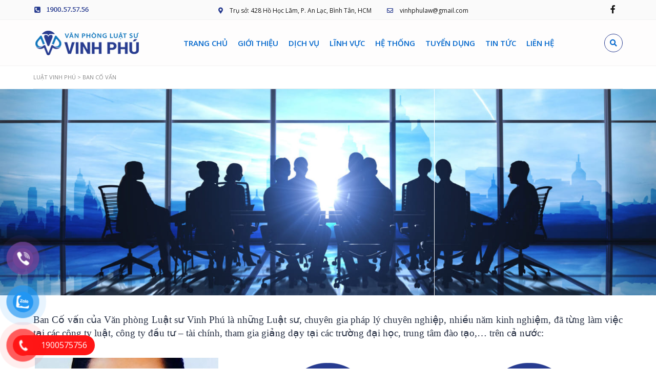

--- FILE ---
content_type: text/html; charset=UTF-8
request_url: https://luatvinhphu.vn/ban-co-van/
body_size: 14593
content:
<!DOCTYPE html>
<html lang="vi" id="main_html">
<head>
	    <meta charset="UTF-8">
    <meta name="viewport" content="width=device-width, initial-scale=1">
    <link rel="profile" href="https://gmpg.org/xfn/11">
    <link rel="pingback" href="https://luatvinhphu.vn/xmlrpc.php">
    <meta name='robots' content='index, follow, max-image-preview:large, max-snippet:-1, max-video-preview:-1' />
	<style>img:is([sizes="auto" i], [sizes^="auto," i]) { contain-intrinsic-size: 3000px 1500px }</style>
	
	<!-- This site is optimized with the Yoast SEO plugin v26.2 - https://yoast.com/wordpress/plugins/seo/ -->
	<title>Ban cố vấn - Luật Vinh Phú</title>
	<link rel="canonical" href="https://luatvinhphu.vn/ban-co-van/" />
	<meta property="og:locale" content="vi_VN" />
	<meta property="og:type" content="article" />
	<meta property="og:title" content="Ban cố vấn - Luật Vinh Phú" />
	<meta property="og:url" content="https://luatvinhphu.vn/ban-co-van/" />
	<meta property="og:site_name" content="Luật Vinh Phú" />
	<meta property="article:publisher" content="https://www.facebook.com/VanPhongLuatSuVinhPhu" />
	<meta property="article:modified_time" content="2022-05-21T04:07:03+00:00" />
	<meta name="twitter:card" content="summary_large_image" />
	<meta name="twitter:label1" content="Ước tính thời gian đọc" />
	<meta name="twitter:data1" content="2 phút" />
	<script type="application/ld+json" class="yoast-schema-graph">{"@context":"https://schema.org","@graph":[{"@type":"WebPage","@id":"https://luatvinhphu.vn/ban-co-van/","url":"https://luatvinhphu.vn/ban-co-van/","name":"Ban cố vấn - Luật Vinh Phú","isPartOf":{"@id":"https://luatvinhphu.vn/#website"},"datePublished":"2022-03-28T01:36:12+00:00","dateModified":"2022-05-21T04:07:03+00:00","breadcrumb":{"@id":"https://luatvinhphu.vn/ban-co-van/#breadcrumb"},"inLanguage":"vi","potentialAction":[{"@type":"ReadAction","target":["https://luatvinhphu.vn/ban-co-van/"]}]},{"@type":"BreadcrumbList","@id":"https://luatvinhphu.vn/ban-co-van/#breadcrumb","itemListElement":[{"@type":"ListItem","position":1,"name":"Trang chủ","item":"https://luatvinhphu.vn/"},{"@type":"ListItem","position":2,"name":"Ban cố vấn"}]},{"@type":"WebSite","@id":"https://luatvinhphu.vn/#website","url":"https://luatvinhphu.vn/","name":"Luật Vinh Phú","description":"Luật Sư Giỏi","potentialAction":[{"@type":"SearchAction","target":{"@type":"EntryPoint","urlTemplate":"https://luatvinhphu.vn/?s={search_term_string}"},"query-input":{"@type":"PropertyValueSpecification","valueRequired":true,"valueName":"search_term_string"}}],"inLanguage":"vi"}]}</script>
	<!-- / Yoast SEO plugin. -->


<link rel='dns-prefetch' href='//fonts.googleapis.com' />
<link rel="alternate" type="application/rss+xml" title="Dòng thông tin Luật Vinh Phú &raquo;" href="https://luatvinhphu.vn/feed/" />
<link rel="alternate" type="application/rss+xml" title="Luật Vinh Phú &raquo; Dòng bình luận" href="https://luatvinhphu.vn/comments/feed/" />
<script type="text/javascript">
/* <![CDATA[ */
window._wpemojiSettings = {"baseUrl":"https:\/\/s.w.org\/images\/core\/emoji\/16.0.1\/72x72\/","ext":".png","svgUrl":"https:\/\/s.w.org\/images\/core\/emoji\/16.0.1\/svg\/","svgExt":".svg","source":{"concatemoji":"https:\/\/luatvinhphu.vn\/wp-includes\/js\/wp-emoji-release.min.js?ver=6.8.3"}};
/*! This file is auto-generated */
!function(s,n){var o,i,e;function c(e){try{var t={supportTests:e,timestamp:(new Date).valueOf()};sessionStorage.setItem(o,JSON.stringify(t))}catch(e){}}function p(e,t,n){e.clearRect(0,0,e.canvas.width,e.canvas.height),e.fillText(t,0,0);var t=new Uint32Array(e.getImageData(0,0,e.canvas.width,e.canvas.height).data),a=(e.clearRect(0,0,e.canvas.width,e.canvas.height),e.fillText(n,0,0),new Uint32Array(e.getImageData(0,0,e.canvas.width,e.canvas.height).data));return t.every(function(e,t){return e===a[t]})}function u(e,t){e.clearRect(0,0,e.canvas.width,e.canvas.height),e.fillText(t,0,0);for(var n=e.getImageData(16,16,1,1),a=0;a<n.data.length;a++)if(0!==n.data[a])return!1;return!0}function f(e,t,n,a){switch(t){case"flag":return n(e,"\ud83c\udff3\ufe0f\u200d\u26a7\ufe0f","\ud83c\udff3\ufe0f\u200b\u26a7\ufe0f")?!1:!n(e,"\ud83c\udde8\ud83c\uddf6","\ud83c\udde8\u200b\ud83c\uddf6")&&!n(e,"\ud83c\udff4\udb40\udc67\udb40\udc62\udb40\udc65\udb40\udc6e\udb40\udc67\udb40\udc7f","\ud83c\udff4\u200b\udb40\udc67\u200b\udb40\udc62\u200b\udb40\udc65\u200b\udb40\udc6e\u200b\udb40\udc67\u200b\udb40\udc7f");case"emoji":return!a(e,"\ud83e\udedf")}return!1}function g(e,t,n,a){var r="undefined"!=typeof WorkerGlobalScope&&self instanceof WorkerGlobalScope?new OffscreenCanvas(300,150):s.createElement("canvas"),o=r.getContext("2d",{willReadFrequently:!0}),i=(o.textBaseline="top",o.font="600 32px Arial",{});return e.forEach(function(e){i[e]=t(o,e,n,a)}),i}function t(e){var t=s.createElement("script");t.src=e,t.defer=!0,s.head.appendChild(t)}"undefined"!=typeof Promise&&(o="wpEmojiSettingsSupports",i=["flag","emoji"],n.supports={everything:!0,everythingExceptFlag:!0},e=new Promise(function(e){s.addEventListener("DOMContentLoaded",e,{once:!0})}),new Promise(function(t){var n=function(){try{var e=JSON.parse(sessionStorage.getItem(o));if("object"==typeof e&&"number"==typeof e.timestamp&&(new Date).valueOf()<e.timestamp+604800&&"object"==typeof e.supportTests)return e.supportTests}catch(e){}return null}();if(!n){if("undefined"!=typeof Worker&&"undefined"!=typeof OffscreenCanvas&&"undefined"!=typeof URL&&URL.createObjectURL&&"undefined"!=typeof Blob)try{var e="postMessage("+g.toString()+"("+[JSON.stringify(i),f.toString(),p.toString(),u.toString()].join(",")+"));",a=new Blob([e],{type:"text/javascript"}),r=new Worker(URL.createObjectURL(a),{name:"wpTestEmojiSupports"});return void(r.onmessage=function(e){c(n=e.data),r.terminate(),t(n)})}catch(e){}c(n=g(i,f,p,u))}t(n)}).then(function(e){for(var t in e)n.supports[t]=e[t],n.supports.everything=n.supports.everything&&n.supports[t],"flag"!==t&&(n.supports.everythingExceptFlag=n.supports.everythingExceptFlag&&n.supports[t]);n.supports.everythingExceptFlag=n.supports.everythingExceptFlag&&!n.supports.flag,n.DOMReady=!1,n.readyCallback=function(){n.DOMReady=!0}}).then(function(){return e}).then(function(){var e;n.supports.everything||(n.readyCallback(),(e=n.source||{}).concatemoji?t(e.concatemoji):e.wpemoji&&e.twemoji&&(t(e.twemoji),t(e.wpemoji)))}))}((window,document),window._wpemojiSettings);
/* ]]> */
</script>

<style id='wp-emoji-styles-inline-css' type='text/css'>

	img.wp-smiley, img.emoji {
		display: inline !important;
		border: none !important;
		box-shadow: none !important;
		height: 1em !important;
		width: 1em !important;
		margin: 0 0.07em !important;
		vertical-align: -0.1em !important;
		background: none !important;
		padding: 0 !important;
	}
</style>
<link rel='stylesheet' id='wp-block-library-css' href='https://luatvinhphu.vn/wp-includes/css/dist/block-library/style.min.css?ver=6.8.3' type='text/css' media='all' />
<style id='classic-theme-styles-inline-css' type='text/css'>
/*! This file is auto-generated */
.wp-block-button__link{color:#fff;background-color:#32373c;border-radius:9999px;box-shadow:none;text-decoration:none;padding:calc(.667em + 2px) calc(1.333em + 2px);font-size:1.125em}.wp-block-file__button{background:#32373c;color:#fff;text-decoration:none}
</style>
<style id='global-styles-inline-css' type='text/css'>
:root{--wp--preset--aspect-ratio--square: 1;--wp--preset--aspect-ratio--4-3: 4/3;--wp--preset--aspect-ratio--3-4: 3/4;--wp--preset--aspect-ratio--3-2: 3/2;--wp--preset--aspect-ratio--2-3: 2/3;--wp--preset--aspect-ratio--16-9: 16/9;--wp--preset--aspect-ratio--9-16: 9/16;--wp--preset--color--black: #000000;--wp--preset--color--cyan-bluish-gray: #abb8c3;--wp--preset--color--white: #ffffff;--wp--preset--color--pale-pink: #f78da7;--wp--preset--color--vivid-red: #cf2e2e;--wp--preset--color--luminous-vivid-orange: #ff6900;--wp--preset--color--luminous-vivid-amber: #fcb900;--wp--preset--color--light-green-cyan: #7bdcb5;--wp--preset--color--vivid-green-cyan: #00d084;--wp--preset--color--pale-cyan-blue: #8ed1fc;--wp--preset--color--vivid-cyan-blue: #0693e3;--wp--preset--color--vivid-purple: #9b51e0;--wp--preset--gradient--vivid-cyan-blue-to-vivid-purple: linear-gradient(135deg,rgba(6,147,227,1) 0%,rgb(155,81,224) 100%);--wp--preset--gradient--light-green-cyan-to-vivid-green-cyan: linear-gradient(135deg,rgb(122,220,180) 0%,rgb(0,208,130) 100%);--wp--preset--gradient--luminous-vivid-amber-to-luminous-vivid-orange: linear-gradient(135deg,rgba(252,185,0,1) 0%,rgba(255,105,0,1) 100%);--wp--preset--gradient--luminous-vivid-orange-to-vivid-red: linear-gradient(135deg,rgba(255,105,0,1) 0%,rgb(207,46,46) 100%);--wp--preset--gradient--very-light-gray-to-cyan-bluish-gray: linear-gradient(135deg,rgb(238,238,238) 0%,rgb(169,184,195) 100%);--wp--preset--gradient--cool-to-warm-spectrum: linear-gradient(135deg,rgb(74,234,220) 0%,rgb(151,120,209) 20%,rgb(207,42,186) 40%,rgb(238,44,130) 60%,rgb(251,105,98) 80%,rgb(254,248,76) 100%);--wp--preset--gradient--blush-light-purple: linear-gradient(135deg,rgb(255,206,236) 0%,rgb(152,150,240) 100%);--wp--preset--gradient--blush-bordeaux: linear-gradient(135deg,rgb(254,205,165) 0%,rgb(254,45,45) 50%,rgb(107,0,62) 100%);--wp--preset--gradient--luminous-dusk: linear-gradient(135deg,rgb(255,203,112) 0%,rgb(199,81,192) 50%,rgb(65,88,208) 100%);--wp--preset--gradient--pale-ocean: linear-gradient(135deg,rgb(255,245,203) 0%,rgb(182,227,212) 50%,rgb(51,167,181) 100%);--wp--preset--gradient--electric-grass: linear-gradient(135deg,rgb(202,248,128) 0%,rgb(113,206,126) 100%);--wp--preset--gradient--midnight: linear-gradient(135deg,rgb(2,3,129) 0%,rgb(40,116,252) 100%);--wp--preset--font-size--small: 13px;--wp--preset--font-size--medium: 20px;--wp--preset--font-size--large: 36px;--wp--preset--font-size--x-large: 42px;--wp--preset--spacing--20: 0.44rem;--wp--preset--spacing--30: 0.67rem;--wp--preset--spacing--40: 1rem;--wp--preset--spacing--50: 1.5rem;--wp--preset--spacing--60: 2.25rem;--wp--preset--spacing--70: 3.38rem;--wp--preset--spacing--80: 5.06rem;--wp--preset--shadow--natural: 6px 6px 9px rgba(0, 0, 0, 0.2);--wp--preset--shadow--deep: 12px 12px 50px rgba(0, 0, 0, 0.4);--wp--preset--shadow--sharp: 6px 6px 0px rgba(0, 0, 0, 0.2);--wp--preset--shadow--outlined: 6px 6px 0px -3px rgba(255, 255, 255, 1), 6px 6px rgba(0, 0, 0, 1);--wp--preset--shadow--crisp: 6px 6px 0px rgba(0, 0, 0, 1);}:where(.is-layout-flex){gap: 0.5em;}:where(.is-layout-grid){gap: 0.5em;}body .is-layout-flex{display: flex;}.is-layout-flex{flex-wrap: wrap;align-items: center;}.is-layout-flex > :is(*, div){margin: 0;}body .is-layout-grid{display: grid;}.is-layout-grid > :is(*, div){margin: 0;}:where(.wp-block-columns.is-layout-flex){gap: 2em;}:where(.wp-block-columns.is-layout-grid){gap: 2em;}:where(.wp-block-post-template.is-layout-flex){gap: 1.25em;}:where(.wp-block-post-template.is-layout-grid){gap: 1.25em;}.has-black-color{color: var(--wp--preset--color--black) !important;}.has-cyan-bluish-gray-color{color: var(--wp--preset--color--cyan-bluish-gray) !important;}.has-white-color{color: var(--wp--preset--color--white) !important;}.has-pale-pink-color{color: var(--wp--preset--color--pale-pink) !important;}.has-vivid-red-color{color: var(--wp--preset--color--vivid-red) !important;}.has-luminous-vivid-orange-color{color: var(--wp--preset--color--luminous-vivid-orange) !important;}.has-luminous-vivid-amber-color{color: var(--wp--preset--color--luminous-vivid-amber) !important;}.has-light-green-cyan-color{color: var(--wp--preset--color--light-green-cyan) !important;}.has-vivid-green-cyan-color{color: var(--wp--preset--color--vivid-green-cyan) !important;}.has-pale-cyan-blue-color{color: var(--wp--preset--color--pale-cyan-blue) !important;}.has-vivid-cyan-blue-color{color: var(--wp--preset--color--vivid-cyan-blue) !important;}.has-vivid-purple-color{color: var(--wp--preset--color--vivid-purple) !important;}.has-black-background-color{background-color: var(--wp--preset--color--black) !important;}.has-cyan-bluish-gray-background-color{background-color: var(--wp--preset--color--cyan-bluish-gray) !important;}.has-white-background-color{background-color: var(--wp--preset--color--white) !important;}.has-pale-pink-background-color{background-color: var(--wp--preset--color--pale-pink) !important;}.has-vivid-red-background-color{background-color: var(--wp--preset--color--vivid-red) !important;}.has-luminous-vivid-orange-background-color{background-color: var(--wp--preset--color--luminous-vivid-orange) !important;}.has-luminous-vivid-amber-background-color{background-color: var(--wp--preset--color--luminous-vivid-amber) !important;}.has-light-green-cyan-background-color{background-color: var(--wp--preset--color--light-green-cyan) !important;}.has-vivid-green-cyan-background-color{background-color: var(--wp--preset--color--vivid-green-cyan) !important;}.has-pale-cyan-blue-background-color{background-color: var(--wp--preset--color--pale-cyan-blue) !important;}.has-vivid-cyan-blue-background-color{background-color: var(--wp--preset--color--vivid-cyan-blue) !important;}.has-vivid-purple-background-color{background-color: var(--wp--preset--color--vivid-purple) !important;}.has-black-border-color{border-color: var(--wp--preset--color--black) !important;}.has-cyan-bluish-gray-border-color{border-color: var(--wp--preset--color--cyan-bluish-gray) !important;}.has-white-border-color{border-color: var(--wp--preset--color--white) !important;}.has-pale-pink-border-color{border-color: var(--wp--preset--color--pale-pink) !important;}.has-vivid-red-border-color{border-color: var(--wp--preset--color--vivid-red) !important;}.has-luminous-vivid-orange-border-color{border-color: var(--wp--preset--color--luminous-vivid-orange) !important;}.has-luminous-vivid-amber-border-color{border-color: var(--wp--preset--color--luminous-vivid-amber) !important;}.has-light-green-cyan-border-color{border-color: var(--wp--preset--color--light-green-cyan) !important;}.has-vivid-green-cyan-border-color{border-color: var(--wp--preset--color--vivid-green-cyan) !important;}.has-pale-cyan-blue-border-color{border-color: var(--wp--preset--color--pale-cyan-blue) !important;}.has-vivid-cyan-blue-border-color{border-color: var(--wp--preset--color--vivid-cyan-blue) !important;}.has-vivid-purple-border-color{border-color: var(--wp--preset--color--vivid-purple) !important;}.has-vivid-cyan-blue-to-vivid-purple-gradient-background{background: var(--wp--preset--gradient--vivid-cyan-blue-to-vivid-purple) !important;}.has-light-green-cyan-to-vivid-green-cyan-gradient-background{background: var(--wp--preset--gradient--light-green-cyan-to-vivid-green-cyan) !important;}.has-luminous-vivid-amber-to-luminous-vivid-orange-gradient-background{background: var(--wp--preset--gradient--luminous-vivid-amber-to-luminous-vivid-orange) !important;}.has-luminous-vivid-orange-to-vivid-red-gradient-background{background: var(--wp--preset--gradient--luminous-vivid-orange-to-vivid-red) !important;}.has-very-light-gray-to-cyan-bluish-gray-gradient-background{background: var(--wp--preset--gradient--very-light-gray-to-cyan-bluish-gray) !important;}.has-cool-to-warm-spectrum-gradient-background{background: var(--wp--preset--gradient--cool-to-warm-spectrum) !important;}.has-blush-light-purple-gradient-background{background: var(--wp--preset--gradient--blush-light-purple) !important;}.has-blush-bordeaux-gradient-background{background: var(--wp--preset--gradient--blush-bordeaux) !important;}.has-luminous-dusk-gradient-background{background: var(--wp--preset--gradient--luminous-dusk) !important;}.has-pale-ocean-gradient-background{background: var(--wp--preset--gradient--pale-ocean) !important;}.has-electric-grass-gradient-background{background: var(--wp--preset--gradient--electric-grass) !important;}.has-midnight-gradient-background{background: var(--wp--preset--gradient--midnight) !important;}.has-small-font-size{font-size: var(--wp--preset--font-size--small) !important;}.has-medium-font-size{font-size: var(--wp--preset--font-size--medium) !important;}.has-large-font-size{font-size: var(--wp--preset--font-size--large) !important;}.has-x-large-font-size{font-size: var(--wp--preset--font-size--x-large) !important;}
:where(.wp-block-post-template.is-layout-flex){gap: 1.25em;}:where(.wp-block-post-template.is-layout-grid){gap: 1.25em;}
:where(.wp-block-columns.is-layout-flex){gap: 2em;}:where(.wp-block-columns.is-layout-grid){gap: 2em;}
:root :where(.wp-block-pullquote){font-size: 1.5em;line-height: 1.6;}
</style>
<link rel='stylesheet' id='contact-form-7-css' href='https://luatvinhphu.vn/wp-content/plugins/contact-form-7/includes/css/styles.css?ver=6.1.4' type='text/css' media='all' />
<link rel='stylesheet' id='stm-stmicons-css' href='https://luatvinhphu.vn/wp-content/uploads/stm_fonts/stmicons/stmicons.css?ver=1.0.1' type='text/css' media='all' />
<link rel='stylesheet' id='stm-stmicons_businesstwo-css' href='https://luatvinhphu.vn/wp-content/uploads/stm_fonts/stmicons/businesstwo/stmicons.css?ver=1.0.1' type='text/css' media='all' />
<link rel='stylesheet' id='stm-stmicons_feather-css' href='https://luatvinhphu.vn/wp-content/uploads/stm_fonts/stmicons/feather/stmicons.css?ver=1.0.1' type='text/css' media='all' />
<link rel='stylesheet' id='stm-stmicons_icomoon-css' href='https://luatvinhphu.vn/wp-content/uploads/stm_fonts/stmicons/icomoon/stmicons.css?ver=1.0.1' type='text/css' media='all' />
<link rel='stylesheet' id='stm-stmicons_linear-css' href='https://luatvinhphu.vn/wp-content/uploads/stm_fonts/stmicons/linear/stmicons.css?ver=1.0.1' type='text/css' media='all' />
<link rel='stylesheet' id='stm-stmicons_vicons-css' href='https://luatvinhphu.vn/wp-content/uploads/stm_fonts/stmicons/vicons/stmicons.css?ver=1.0.1' type='text/css' media='all' />
<link rel='stylesheet' id='stm_megamenu-css' href='https://luatvinhphu.vn/wp-content/plugins/stm-configurations/megamenu/assets/css/megamenu.css?ver=1.2' type='text/css' media='all' />
<link rel='stylesheet' id='pzf-style-css' href='https://luatvinhphu.vn/wp-content/plugins/button-contact-vr/legacy/css/style.css?ver=1' type='text/css' media='all' />
<link rel='stylesheet' id='child-style-css' href='https://luatvinhphu.vn/wp-content/themes/pearl-child/style.css?ver=6.8.3' type='text/css' media='all' />
<link rel='stylesheet' id='js_composer_front-css' href='https://luatvinhphu.vn/wp-content/plugins/js_composer/assets/css/js_composer.min.css?ver=7.4' type='text/css' media='all' />
<link rel='stylesheet' id='stm_default_google_font-css' href='https://fonts.googleapis.com/css?family=Open+Sans%3A100%2C200%2C300%2C400%2C400i%2C500%2C600%2C700%2C800%2C900&#038;ver=1.1.1#038;subset=latin%2Clatin-ext' type='text/css' media='all' />
<link rel='stylesheet' id='pearl-theme-styles-css' href='https://luatvinhphu.vn/wp-content/themes/pearl/assets/css/app.css?ver=1.1.1' type='text/css' media='all' />
<style id='pearl-theme-styles-inline-css' type='text/css'>
.stm_titlebox {
				background-image: url();
		}.stm_titlebox:after {
            background-color: rgba(0, 0, 0, 0.65);
        }.stm_titlebox .stm_titlebox__title,
        .stm_titlebox .stm_titlebox__author,
        .stm_titlebox .stm_titlebox__categories
        {
            color:  #ffffff !important;
        }.stm_titlebox .stm_titlebox__subtitle {
            color: #ffffff;
        }.stm_titlebox .stm_titlebox__inner .stm_separator {
            background-color: #ffffff !important;
        }
</style>
<link rel='stylesheet' id='pearl-theme-custom-styles-css' href='https://luatvinhphu.vn/wp-content/uploads/stm_uploads/skin-custom.css?ver=923' type='text/css' media='all' />
<link rel='stylesheet' id='fontawesome-css' href='https://luatvinhphu.vn/wp-content/themes/pearl/assets/vendor/font-awesome.min.css?ver=1.1.1' type='text/css' media='all' />
<link rel='stylesheet' id='vc_font_awesome_5_shims-css' href='https://luatvinhphu.vn/wp-content/plugins/js_composer/assets/lib/bower/font-awesome/css/v4-shims.min.css?ver=7.4' type='text/css' media='all' />
<link rel='stylesheet' id='vc_font_awesome_5-css' href='https://luatvinhphu.vn/wp-content/plugins/js_composer/assets/lib/bower/font-awesome/css/all.min.css?ver=7.4' type='text/css' media='all' />
<link rel='stylesheet' id='pearl-buttons-style-css' href='https://luatvinhphu.vn/wp-content/themes/pearl/assets/css/buttons/styles/style_20.css?ver=1.1.1' type='text/css' media='all' />
<link rel='stylesheet' id='pearl-sidebars-style-css' href='https://luatvinhphu.vn/wp-content/themes/pearl/assets/css/sidebar/style_1.css?ver=1.1.1' type='text/css' media='all' />
<link rel='stylesheet' id='pearl-forms-style-css' href='https://luatvinhphu.vn/wp-content/themes/pearl/assets/css/form/style_5.css?ver=1.1.1' type='text/css' media='all' />
<link rel='stylesheet' id='pearl-blockquote-style-css' href='https://luatvinhphu.vn/wp-content/themes/pearl/assets/css/blockquote/style_3.css?ver=1.1.1' type='text/css' media='all' />
<link rel='stylesheet' id='pearl-post-style-css' href='https://luatvinhphu.vn/wp-content/themes/pearl/assets/css/post/style_5.css?ver=1.1.1' type='text/css' media='all' />
<link rel='stylesheet' id='pearl-pagination-style-css' href='https://luatvinhphu.vn/wp-content/themes/pearl/assets/css/pagination/style_15.css?ver=1.1.1' type='text/css' media='all' />
<link rel='stylesheet' id='pearl-list-style-css' href='https://luatvinhphu.vn/wp-content/themes/pearl/assets/css/lists/style_5.css?ver=1.1.1' type='text/css' media='all' />
<link rel='stylesheet' id='pearl-tabs-style-css' href='https://luatvinhphu.vn/wp-content/themes/pearl/assets/css/tabs/style_4.css?ver=1.1.1' type='text/css' media='all' />
<link rel='stylesheet' id='pearl-tour-style-css' href='https://luatvinhphu.vn/wp-content/themes/pearl/assets/css/tour/style_1.css?ver=1.1.1' type='text/css' media='all' />
<link rel='stylesheet' id='pearl-accordions-style-css' href='https://luatvinhphu.vn/wp-content/themes/pearl/assets/css/accordion/style_1.css?ver=1.1.1' type='text/css' media='all' />
<link rel='stylesheet' id='bootstrap-datepicker3-css' href='https://luatvinhphu.vn/wp-content/themes/pearl/assets/css/vendors/bootstrap-datepicker3.css?ver=1.1.1' type='text/css' media='all' />
<link rel='stylesheet' id='pearl-header-style-css' href='https://luatvinhphu.vn/wp-content/themes/pearl/assets/css/header/style_11.css?ver=1.1.1' type='text/css' media='all' />
<link rel='stylesheet' id='pearl-footer-style-css' href='https://luatvinhphu.vn/wp-content/themes/pearl/assets/css/footer/style_3.css?ver=1.1.1' type='text/css' media='all' />
<link rel='stylesheet' id='pearl-titlebox-style-css' href='https://luatvinhphu.vn/wp-content/themes/pearl/assets/css/titlebox/style_8.css?ver=1.1.1' type='text/css' media='all' />
<script type="text/javascript" src="https://luatvinhphu.vn/wp-includes/js/jquery/jquery.min.js?ver=3.7.1" id="jquery-core-js"></script>
<script type="text/javascript" src="https://luatvinhphu.vn/wp-includes/js/jquery/jquery-migrate.min.js?ver=3.4.1" id="jquery-migrate-js"></script>
<script type="text/javascript" src="https://luatvinhphu.vn/wp-content/plugins/stm-configurations/megamenu/assets/js/megamenu.js?ver=1.2" id="stm_megamenu-js"></script>
<script></script><link rel="EditURI" type="application/rsd+xml" title="RSD" href="https://luatvinhphu.vn/xmlrpc.php?rsd" />
<meta name="generator" content="WordPress 6.8.3" />
<link rel='shortlink' href='https://luatvinhphu.vn/?p=5694' />
<link rel="alternate" title="oNhúng (JSON)" type="application/json+oembed" href="https://luatvinhphu.vn/wp-json/oembed/1.0/embed?url=https%3A%2F%2Fluatvinhphu.vn%2Fban-co-van%2F" />
<link rel="alternate" title="oNhúng (XML)" type="text/xml+oembed" href="https://luatvinhphu.vn/wp-json/oembed/1.0/embed?url=https%3A%2F%2Fluatvinhphu.vn%2Fban-co-van%2F&#038;format=xml" />
	<script>
      var pearl_load_post_type_gallery = '4a2bb7e090';
      var pearl_load_more_posts = '32fa37bc62';
      var pearl_load_album = 'fb3433f381';
      var pearl_donate = '06f4380c06';
      var pearl_load_splash_album = 'd9e2411e79';
      var pearl_load_portfolio = '54c6e763d8';
      var pearl_load_posts_list = '4abe30bedc';
      var pearl_woo_quick_view = '01ae668128';
      var pearl_update_custom_styles_admin = '7b5b581c9a';
      var pearl_like_dislike = 'ac7d9ba7d6';
      var stm_ajax_add_review = 'eba49aa756';
      var pearl_install_plugin = '5156227f8a';
      var pearl_get_thumbnail = '59c0560132';
      var pearl_save_settings = 'b50739ddd1';

      var stm_ajaxurl = 'https://luatvinhphu.vn/wp-admin/admin-ajax.php';
      var stm_site_width = 1150;
      var stm_date_format = 'dd/mm/yy';
      var stm_time_format = 'HH:mm';
	        var stm_site_paddings = 0;
      if (window.innerWidth < 1300) stm_site_paddings = 0;
      var stm_sticky = 'center';
	</script>
	<meta name="generator" content="Powered by WPBakery Page Builder - drag and drop page builder for WordPress."/>
<meta name="generator" content="Powered by Slider Revolution 6.6.20 - responsive, Mobile-Friendly Slider Plugin for WordPress with comfortable drag and drop interface." />
<link rel="icon" href="https://luatvinhphu.vn/wp-content/uploads/2020/06/logovp-150x150.png" sizes="32x32" />
<link rel="icon" href="https://luatvinhphu.vn/wp-content/uploads/2020/06/logovp.png" sizes="192x192" />
<link rel="apple-touch-icon" href="https://luatvinhphu.vn/wp-content/uploads/2020/06/logovp.png" />
<meta name="msapplication-TileImage" content="https://luatvinhphu.vn/wp-content/uploads/2020/06/logovp.png" />
<script>function setREVStartSize(e){
			//window.requestAnimationFrame(function() {
				window.RSIW = window.RSIW===undefined ? window.innerWidth : window.RSIW;
				window.RSIH = window.RSIH===undefined ? window.innerHeight : window.RSIH;
				try {
					var pw = document.getElementById(e.c).parentNode.offsetWidth,
						newh;
					pw = pw===0 || isNaN(pw) || (e.l=="fullwidth" || e.layout=="fullwidth") ? window.RSIW : pw;
					e.tabw = e.tabw===undefined ? 0 : parseInt(e.tabw);
					e.thumbw = e.thumbw===undefined ? 0 : parseInt(e.thumbw);
					e.tabh = e.tabh===undefined ? 0 : parseInt(e.tabh);
					e.thumbh = e.thumbh===undefined ? 0 : parseInt(e.thumbh);
					e.tabhide = e.tabhide===undefined ? 0 : parseInt(e.tabhide);
					e.thumbhide = e.thumbhide===undefined ? 0 : parseInt(e.thumbhide);
					e.mh = e.mh===undefined || e.mh=="" || e.mh==="auto" ? 0 : parseInt(e.mh,0);
					if(e.layout==="fullscreen" || e.l==="fullscreen")
						newh = Math.max(e.mh,window.RSIH);
					else{
						e.gw = Array.isArray(e.gw) ? e.gw : [e.gw];
						for (var i in e.rl) if (e.gw[i]===undefined || e.gw[i]===0) e.gw[i] = e.gw[i-1];
						e.gh = e.el===undefined || e.el==="" || (Array.isArray(e.el) && e.el.length==0)? e.gh : e.el;
						e.gh = Array.isArray(e.gh) ? e.gh : [e.gh];
						for (var i in e.rl) if (e.gh[i]===undefined || e.gh[i]===0) e.gh[i] = e.gh[i-1];
											
						var nl = new Array(e.rl.length),
							ix = 0,
							sl;
						e.tabw = e.tabhide>=pw ? 0 : e.tabw;
						e.thumbw = e.thumbhide>=pw ? 0 : e.thumbw;
						e.tabh = e.tabhide>=pw ? 0 : e.tabh;
						e.thumbh = e.thumbhide>=pw ? 0 : e.thumbh;
						for (var i in e.rl) nl[i] = e.rl[i]<window.RSIW ? 0 : e.rl[i];
						sl = nl[0];
						for (var i in nl) if (sl>nl[i] && nl[i]>0) { sl = nl[i]; ix=i;}
						var m = pw>(e.gw[ix]+e.tabw+e.thumbw) ? 1 : (pw-(e.tabw+e.thumbw)) / (e.gw[ix]);
						newh =  (e.gh[ix] * m) + (e.tabh + e.thumbh);
					}
					var el = document.getElementById(e.c);
					if (el!==null && el) el.style.height = newh+"px";
					el = document.getElementById(e.c+"_wrapper");
					if (el!==null && el) {
						el.style.height = newh+"px";
						el.style.display = "block";
					}
				} catch(e){
					console.log("Failure at Presize of Slider:" + e)
				}
			//});
		  };</script>
		<style type="text/css" id="wp-custom-css">
			.vc_btn3.vc_btn3-color-juicy-pink, .vc_btn3.vc_btn3-color-juicy-pink.vc_btn3-style-flat {
    color: #fff;
    background-color: #0066CC;
}

.vc_btn3.vc_btn3-color-juicy-pink:focus, .vc_btn3.vc_btn3-color-juicy-pink.vc_btn3-style-flat:focus, .vc_btn3.vc_btn3-color-juicy-pink:hover, .vc_btn3.vc_btn3-color-juicy-pink.vc_btn3-style-flat:hover {
    color: #fff;
    background-color: #333399;
}

.stm_header_transparent .stm-header__row_color {
    background: #fff !important;
	    border-bottom: 1px solid #f2f2f2;
}

.stm-header__row_color_center:before {
	border-bottom: 1px solid #f2f2f2;
}
.stm-header__row_color_top {
    border-bottom: 1px solid #f2f2f2;
}

body.stm_header_style_11 .stm-navigation__default > ul > li ul {
    min-width: 280px !important;
}

.stm_footer_layout_3.home .stm-footer {
    padding-top: 50px;}

.stm_page_bc .stm_breadcrumbs {
    margin-bottom: 0px;
}

.stm-header {
    margin-bottom: 9px;
}
/* Bo vien bieu tuong mang xa hoi */
.stm_layout_businesstwo .stm-header .stm-socials__icon {
    border: none;
}		</style>
		<noscript><style> .wpb_animate_when_almost_visible { opacity: 1; }</style></noscript>    </head>
<body data-rsssl=1 class="wp-singular page-template-default page page-id-5694 wp-theme-pearl wp-child-theme-pearl-child  stm_title_box_disabled stm_form_style_5 stm_breadcrumbs_enabled stm_pagination_style_15 stm_blockquote_style_3 stm_lists_style_5 stm_sidebar_style_1 stm_header_style_11 stm_post_style_5 stm_tabs_style_4 stm_tour_style_1 stm_buttons_style_20 stm_accordions_style_1 stm_projects_style_1 stm_events_layout_1 stm_footer_layout_3 error_page_style_1 stm_shop_layout_business stm_products_style_left stm_header_sticky_center stm_post_view_list stm_layout_businesstwo wpb-js-composer js-comp-ver-7.4 vc_responsive"  ontouchstart="true">
        	    <div id="wrapper">
                
    <div class="stm-header">
					                <div class="stm-header__row_color stm-header__row_color_top">
					                    <div class="container">
                        <div class="stm-header__row stm-header__row_top">
							                                    <div class="stm-header__cell stm-header__cell_left">
										                                                <div class="stm-header__element object5183 stm-header__element_">
													
	<div class="stm-logo">
		<a href="tel:1900575756" title="Hotline Luật Vinh Phú">
			<img width="112" height="26" src="https://luatvinhphu.vn/wp-content/uploads/2022/05/hotline-luat-vinh-phu.png" class="logo" alt="Hotline Luật Vinh Phú" />		</a>
	</div>

                                                </div>
											                                    </div>
								                                    <div class="stm-header__cell stm-header__cell_center">
										                                                <div class="stm-header__element object5210 stm-header__element_">
													    <div class="stm-icontext">
                    <i class="stm-icontext__icon mtc fa fa-map-marker fsz_12"></i>
                            <span class="stm-icontext__text fsz_12">
                Trụ sở: 428 Hồ Học Lãm, P. An Lạc, Bình Tân, HCM            </span>
            </div>
                                                </div>
											                                                <div class="stm-header__element object3253 stm-header__element_">
													    <div class="stm-icontext">
                    <i class="stm-icontext__icon mtc fa fa-envelope-o fsz_12"></i>
                            <span class="stm-icontext__text fsz_12">
                vinhphulaw@gmail.com            </span>
            </div>
                                                </div>
											                                    </div>
								                                    <div class="stm-header__cell stm-header__cell_right">
										                                                <div class="stm-header__element object5213 stm-header__element_">
													            <div class="stm-socials">
                                <a href="https://www.facebook.com/VanPhongLuatSuVinhPhu"
                       class="stm-socials__icon icon_16px stm-socials__icon_round"
                       target="_blank">
                        <i class="fa fa-facebook"></i>
                    </a>
                        </div>
                                                    </div>
											                                    </div>
								                        </div>
                    </div>
                </div>
						                <div class="stm-header__row_color stm-header__row_color_center">
					                    <div class="container">
                        <div class="stm-header__row stm-header__row_center">
							                                    <div class="stm-header__cell stm-header__cell_left">
										                                                <div class="stm-header__element object3376 stm-header__element_">
													
	<div class="stm-logo">
		<a href="/" title="Logo Văn Phòng Luật Sư Vinh Phú">
			<img width="210" height="50" src="https://luatvinhphu.vn/wp-content/uploads/2020/07/logo-vinh-phu2.png" class="logo" alt="Logo Văn Phòng Luật Sư Vinh Phú" style="width:210px" />		</a>
	</div>

                                                </div>
											                                    </div>
								                                    <div class="stm-header__cell stm-header__cell_center">
										                                                <div class="stm-header__element object513 stm-header__element_default">
													
    <div class="stm-navigation main_font fsz_15 stm-navigation__default stm-navigation__default stm-navigation__none stm-navigation__fwsb" >
        
		
        
        <ul >
			<li id="menu-item-5399" class="menu-item menu-item-type-post_type menu-item-object-page menu-item-home menu-item-5399"><a href="https://luatvinhphu.vn/">TRANG CHỦ</a></li>
<li id="menu-item-5958" class="menu-item menu-item-type-custom menu-item-object-custom current-menu-ancestor current-menu-parent menu-item-has-children menu-item-5958"><a href="/van-phong-luat-su-vinh-phu">GIỚI THIỆU</a>
<ul class="sub-menu">
	<li id="menu-item-5706" class="menu-item menu-item-type-post_type menu-item-object-page menu-item-5706 stm_col_width_default stm_mega_cols_inside_default"><a href="https://luatvinhphu.vn/van-phong-luat-su-vinh-phu/">Văn phòng luật sư Vinh Phú</a></li>
	<li id="menu-item-5705" class="menu-item menu-item-type-post_type menu-item-object-page menu-item-5705 stm_col_width_default stm_mega_cols_inside_default"><a href="https://luatvinhphu.vn/truong-van-phong/">Trưởng văn phòng</a></li>
	<li id="menu-item-5704" class="menu-item menu-item-type-post_type menu-item-object-page current-menu-item page_item page-item-5694 current_page_item menu-item-5704 stm_col_width_default stm_mega_cols_inside_default"><a href="https://luatvinhphu.vn/ban-co-van/" aria-current="page">Ban cố vấn</a></li>
	<li id="menu-item-5814" class="menu-item menu-item-type-post_type menu-item-object-page menu-item-5814 stm_col_width_default stm_mega_cols_inside_default"><a href="https://luatvinhphu.vn/doi-ngu-luat-su/">Đội ngũ luật sư</a></li>
</ul>
</li>
<li id="menu-item-6098" class="menu-item menu-item-type-custom menu-item-object-custom menu-item-has-children menu-item-6098"><a href="#">DỊCH VỤ</a>
<ul class="sub-menu">
	<li id="menu-item-5556" class="menu-item menu-item-type-post_type menu-item-object-post menu-item-5556 stm_col_width_default stm_mega_cols_inside_default"><a href="https://luatvinhphu.vn/luat-su-tranh-tung/">Luật sư tranh tụng</a></li>
	<li id="menu-item-5555" class="menu-item menu-item-type-post_type menu-item-object-post menu-item-5555 stm_col_width_default stm_mega_cols_inside_default"><a href="https://luatvinhphu.vn/luat-su-gia-dinh/">Luật sư gia đình</a></li>
	<li id="menu-item-5554" class="menu-item menu-item-type-post_type menu-item-object-post menu-item-5554 stm_col_width_default stm_mega_cols_inside_default"><a href="https://luatvinhphu.vn/luat-su-doanh-nghiep/">Luật sư doanh nghiệp</a></li>
	<li id="menu-item-5553" class="menu-item menu-item-type-post_type menu-item-object-post menu-item-5553 stm_col_width_default stm_mega_cols_inside_default"><a href="https://luatvinhphu.vn/tu-van-phap-luat/">Tư vấn pháp luật</a></li>
	<li id="menu-item-5552" class="menu-item menu-item-type-post_type menu-item-object-post menu-item-5552 stm_col_width_default stm_mega_cols_inside_default"><a href="https://luatvinhphu.vn/dai-dien-uy-quyen/">Đại diện ủy quyền</a></li>
	<li id="menu-item-5551" class="menu-item menu-item-type-post_type menu-item-object-post menu-item-5551 stm_col_width_default stm_mega_cols_inside_default"><a href="https://luatvinhphu.vn/dich-vu-phap-ly-khac/">Dịch vụ pháp lý khác</a></li>
</ul>
</li>
<li id="menu-item-6003" class="menu-item menu-item-type-custom menu-item-object-custom menu-item-has-children menu-item-6003 stm_megamenu stm_megamenu__boxed stm_megamenu_5"><a href="#" data-megabg="https://luatvinhphu.vn/wp-content/uploads/2022/05/mega-menu-luat-vinh-phu.jpg">LĨNH VỰC</a>
<ul class="sub-menu">
	<li id="menu-item-6004" class="menu-item menu-item-type-custom menu-item-object-custom menu-item-has-children menu-item-6004 stm_col_width_default stm_mega_cols_inside_default"><a href="#"><i class="stm_megaicon stmicon-square-plus"></i>TỐ TỤNG</a>
	<ul class="sub-menu">
		<li id="menu-item-6024" class="menu-item menu-item-type-post_type menu-item-object-post menu-item-6024 stm_mega_second_col_width_default"><a href="https://luatvinhphu.vn/dan-su/">Dân sự</a></li>
		<li id="menu-item-6025" class="menu-item menu-item-type-post_type menu-item-object-post menu-item-6025 stm_mega_second_col_width_default"><a href="https://luatvinhphu.vn/hanh-chinh/">Hành chính</a></li>
		<li id="menu-item-6026" class="menu-item menu-item-type-post_type menu-item-object-post menu-item-6026 stm_mega_second_col_width_default"><a href="https://luatvinhphu.vn/hinh-su/">Hình sự</a></li>
		<li id="menu-item-6027" class="menu-item menu-item-type-post_type menu-item-object-post menu-item-6027 stm_mega_second_col_width_default"><a href="https://luatvinhphu.vn/hon-nhan-gia-dinh/">Hôn nhân gia đình</a></li>
		<li id="menu-item-6028" class="menu-item menu-item-type-post_type menu-item-object-post menu-item-6028 stm_mega_second_col_width_default"><a href="https://luatvinhphu.vn/kinh-doanh-thuong-mai/">Kinh doanh thương mại</a></li>
		<li id="menu-item-6029" class="menu-item menu-item-type-post_type menu-item-object-post menu-item-6029 stm_mega_second_col_width_default"><a href="https://luatvinhphu.vn/lao-dong/">Lao động</a></li>
	</ul>
</li>
	<li id="menu-item-6005" class="menu-item menu-item-type-custom menu-item-object-custom menu-item-has-children menu-item-6005 stm_col_width_default stm_mega_cols_inside_default"><a href="#"><i class="stm_megaicon stmicon-square-plus"></i>LIÊN QUAN TỐ TỤNG</a>
	<ul class="sub-menu">
		<li id="menu-item-6043" class="menu-item menu-item-type-post_type menu-item-object-post menu-item-6043 stm_mega_second_col_width_default"><a href="https://luatvinhphu.vn/khieu-nai-to-cao/">Khiếu nại – Tố cáo</a></li>
		<li id="menu-item-6044" class="menu-item menu-item-type-post_type menu-item-object-post menu-item-6044 stm_mega_second_col_width_default"><a href="https://luatvinhphu.vn/pha-san/">Phá sản</a></li>
		<li id="menu-item-6042" class="menu-item menu-item-type-post_type menu-item-object-post menu-item-6042 stm_mega_second_col_width_default"><a href="https://luatvinhphu.vn/hoa-giai-vien/">Hòa giải viên</a></li>
		<li id="menu-item-6045" class="menu-item menu-item-type-post_type menu-item-object-post menu-item-6045 stm_mega_second_col_width_default"><a href="https://luatvinhphu.vn/quan-tai-vien/">Quản tài viên</a></li>
		<li id="menu-item-6047" class="menu-item menu-item-type-post_type menu-item-object-post menu-item-6047 stm_mega_second_col_width_default"><a href="https://luatvinhphu.vn/trong-tai-vien/">Trọng tài viên</a></li>
		<li id="menu-item-6046" class="menu-item menu-item-type-post_type menu-item-object-post menu-item-6046 stm_mega_second_col_width_default"><a href="https://luatvinhphu.vn/tro-giup-phap-ly/">Trợ giúp pháp lý</a></li>
	</ul>
</li>
	<li id="menu-item-6006" class="menu-item menu-item-type-custom menu-item-object-custom menu-item-has-children menu-item-6006 stm_col_width_default stm_mega_cols_inside_default"><a href="#"><i class="stm_megaicon stmicon-square-plus"></i>KINH DOANH THUONG MẠI</a>
	<ul class="sub-menu">
		<li id="menu-item-6074" class="menu-item menu-item-type-post_type menu-item-object-post menu-item-6074 stm_mega_second_col_width_default"><a href="https://luatvinhphu.vn/bao-hiem/">Bảo hiểm</a></li>
		<li id="menu-item-6075" class="menu-item menu-item-type-post_type menu-item-object-post menu-item-6075 stm_mega_second_col_width_default"><a href="https://luatvinhphu.vn/doanh-nghiep/">Doanh nghiệp</a></li>
		<li id="menu-item-6076" class="menu-item menu-item-type-post_type menu-item-object-post menu-item-6076 stm_mega_second_col_width_default"><a href="https://luatvinhphu.vn/lao-dong/">Lao động</a></li>
		<li id="menu-item-6077" class="menu-item menu-item-type-post_type menu-item-object-post menu-item-6077 stm_mega_second_col_width_default"><a href="https://luatvinhphu.vn/tai-chinh-ngan-hang/">Tài chính ngân hàng</a></li>
		<li id="menu-item-6078" class="menu-item menu-item-type-post_type menu-item-object-post menu-item-6078 stm_mega_second_col_width_default"><a href="https://luatvinhphu.vn/thue/">Thuế</a></li>
		<li id="menu-item-6079" class="menu-item menu-item-type-post_type menu-item-object-post menu-item-6079 stm_mega_second_col_width_default"><a href="https://luatvinhphu.vn/xu-ly-no/">Xử lý nợ</a></li>
	</ul>
</li>
	<li id="menu-item-6007" class="menu-item menu-item-type-custom menu-item-object-custom menu-item-has-children menu-item-6007 stm_col_width_default stm_mega_cols_inside_default"><a href="#"><i class="stm_megaicon stmicon-square-plus"></i>BẤT ĐỘNG SẢN</a>
	<ul class="sub-menu">
		<li id="menu-item-6081" class="menu-item menu-item-type-post_type menu-item-object-post menu-item-6081 stm_mega_second_col_width_default"><a href="https://luatvinhphu.vn/kinh-doanh-bat-dong-san/">Kinh doanh bất động sản</a></li>
		<li id="menu-item-6083" class="menu-item menu-item-type-post_type menu-item-object-post menu-item-6083 stm_mega_second_col_width_default"><a href="https://luatvinhphu.vn/nha-dat/">Nhà đất</a></li>
		<li id="menu-item-6085" class="menu-item menu-item-type-post_type menu-item-object-post menu-item-6085 stm_mega_second_col_width_default"><a href="https://luatvinhphu.vn/xay-dung-hoan-cong/">Xây dựng – Hoàn công</a></li>
		<li id="menu-item-6084" class="menu-item menu-item-type-post_type menu-item-object-post menu-item-6084 stm_mega_second_col_width_default"><a href="https://luatvinhphu.vn/quan-ly-nha-chung-cu/">Quản lý nhà chung cư</a></li>
		<li id="menu-item-6080" class="menu-item menu-item-type-post_type menu-item-object-post menu-item-6080 stm_mega_second_col_width_default"><a href="https://luatvinhphu.vn/dau-gia/">Đấu giá</a></li>
		<li id="menu-item-6082" class="menu-item menu-item-type-post_type menu-item-object-post menu-item-6082 stm_mega_second_col_width_default"><a href="https://luatvinhphu.vn/moi-truong/">Môi trường</a></li>
	</ul>
</li>
	<li id="menu-item-6008" class="menu-item menu-item-type-custom menu-item-object-custom menu-item-has-children menu-item-6008 stm_col_width_default stm_mega_cols_inside_default"><a href="#"><i class="stm_megaicon stmicon-square-plus"></i>TƯ PHÁP</a>
	<ul class="sub-menu">
		<li id="menu-item-6086" class="menu-item menu-item-type-post_type menu-item-object-post menu-item-6086 stm_mega_second_col_width_default"><a href="https://luatvinhphu.vn/cong-chung/">Công chứng</a></li>
		<li id="menu-item-6087" class="menu-item menu-item-type-post_type menu-item-object-post menu-item-6087 stm_mega_second_col_width_default"><a href="https://luatvinhphu.vn/cu-tru/">Cư trú</a></li>
		<li id="menu-item-6088" class="menu-item menu-item-type-post_type menu-item-object-post menu-item-6088 stm_mega_second_col_width_default"><a href="https://luatvinhphu.vn/ho-tich/">Hộ tịch</a></li>
		<li id="menu-item-6089" class="menu-item menu-item-type-post_type menu-item-object-post menu-item-6089 stm_mega_second_col_width_default"><a href="https://luatvinhphu.vn/quoc-tich/">Quốc tịch</a></li>
		<li id="menu-item-6090" class="menu-item menu-item-type-post_type menu-item-object-post menu-item-6090 stm_mega_second_col_width_default"><a href="https://luatvinhphu.vn/thi-hanh-an/">Thi hành án</a></li>
		<li id="menu-item-6091" class="menu-item menu-item-type-post_type menu-item-object-post menu-item-6091 stm_mega_second_col_width_default"><a href="https://luatvinhphu.vn/thua-phat-lai/">Thừa phát lại</a></li>
	</ul>
</li>
</ul>
</li>
<li id="menu-item-6554" class="menu-item menu-item-type-post_type menu-item-object-page menu-item-6554"><a href="https://luatvinhphu.vn/he-thong/">HỆ THỐNG</a></li>
<li id="menu-item-6125" class="menu-item menu-item-type-taxonomy menu-item-object-category menu-item-6125"><a href="https://luatvinhphu.vn/category/tuyen-dung/">TUYỂN DỤNG</a></li>
<li id="menu-item-6126" class="menu-item menu-item-type-taxonomy menu-item-object-category menu-item-6126"><a href="https://luatvinhphu.vn/category/tin-tuc/">TIN TỨC</a></li>
<li id="menu-item-5493" class="menu-item menu-item-type-post_type menu-item-object-page menu-item-5493"><a href="https://luatvinhphu.vn/lien-he/">LIÊN HỆ</a></li>
        </ul>


		
    </div>

                                                </div>
											                                    </div>
								                                    <div class="stm-header__cell stm-header__cell_right">
										                                                <div class="stm-header__element object5399 stm-header__element_">
													
<div class="stm-search stm-search_style_1">
    <a href="#" data-toggle="modal" data-target="#searchModal" class="mbdc wtc_h mbc_h hidden-sm hidden-xs">
    <i class="stm-search__icon stm-search__icon_rounded icon_14px  fa fa-search"></i>
</a>
<div class="hidden-lg hidden-md stm_widget_search">
    <div class="widget widget_search">
        <form role="search"
      method="get"
      class="search-form"
      action="https://luatvinhphu.vn/">
    <input type="search"
           class="form-control"
           placeholder="Search..."
           value=""
           name="s" />
    <button type="submit"><i class="fa fa-search"></i></button>
</form>    </div>
</div></div>                                                </div>
											                                    </div>
								                        </div>
                    </div>
                </div>
						    </div>


<div class="stm-header__overlay"></div>

<div class="stm_mobile__header">
    <div class="container">
        <div class="stm_flex stm_flex_center stm_flex_last stm_flex_nowrap">
                            <div class="stm_mobile__logo">
                    <a href="https://luatvinhphu.vn/"
                       title="Home">
                        <img src="https://luatvinhphu.vn/wp-content/uploads/2020/07/logo-vinh-phu2.png"
                             alt="Site Logo"/>
                    </a>
                </div>
                        <div class="stm_mobile__switcher stm_flex_last js_trigger__click"
                 data-element=".stm-header, .stm-header__overlay"
                 data-toggle="false">
                <span class="mbc"></span>
                <span class="mbc"></span>
                <span class="mbc"></span>
            </div>
        </div>
    </div>
</div>
                        
        <div class="site-content">
            <div class="">
	<!--Title box-->
	








	<!--Breadcrumbs-->
			<div class="stm_page_bc container">
			        <div class="stm_breadcrumbs heading-font">
            <div class="container">
                <!-- Breadcrumb NavXT 7.4.1 -->
<span property="itemListElement" typeof="ListItem"><a property="item" typeof="WebPage" title="Go to Luật Vinh Phú." href="https://luatvinhphu.vn" class="home" ><span property="name">Luật Vinh Phú</span></a><meta property="position" content="1"></span> &gt; <span property="itemListElement" typeof="ListItem"><span property="name" class="post post-page current-item">Ban cố vấn</span><meta property="url" content="https://luatvinhphu.vn/ban-co-van/"><meta property="position" content="2"></span>            </div>
        </div>
    		</div>
	
			
<div class="">
	<div class="stm_markup stm_markup_full">

		<div class="stm_markup__content">

			
			<div class="wpb-content-wrapper"><div class="container-fluid vc_container-fluid   " ><div class="vc_row wpb_row vc_row-fluid"><div class="container-fluid stm_no_side_pd"><div class="row"><div class="wpb_column vc_column_container vc_col-sm-12">
	<div class="vc_column-inner ">
		<div class="wpb_wrapper">
			
	<div  class="wpb_single_image wpb_content_element vc_align_center">
		
		<figure class="wpb_wrapper vc_figure stm_lightgallery">
			<div class="vc_single_image-wrapper   vc_box_border_grey"><img decoding="async" width="1903" height="600" src="https://luatvinhphu.vn/wp-content/uploads/2022/05/ban-co-van.jpg" class="vc_single_image-img attachment-full" alt="Ban cố vấn" title="ban-co-van" srcset="https://luatvinhphu.vn/wp-content/uploads/2022/05/ban-co-van.jpg 1903w, https://luatvinhphu.vn/wp-content/uploads/2022/05/ban-co-van-300x95.jpg 300w, https://luatvinhphu.vn/wp-content/uploads/2022/05/ban-co-van-1024x323.jpg 1024w, https://luatvinhphu.vn/wp-content/uploads/2022/05/ban-co-van-768x242.jpg 768w, https://luatvinhphu.vn/wp-content/uploads/2022/05/ban-co-van-1536x484.jpg 1536w" sizes="(max-width: 1903px) 100vw, 1903px" /></div>
		</figure>
	</div>
		</div>
	</div>
</div></div></div></div></div><div class="container vc_container   " ><div class="vc_row wpb_row vc_row-fluid"><div class="wpb_column vc_column_container vc_col-sm-12">
	<div class="vc_column-inner ">
		<div class="wpb_wrapper">
			
	<div class="wpb_text_column wpb_content_element " >
		<div class="wpb_wrapper">
			<p style="text-align: justify;"><span style="font-family: 'times new roman', times, serif; font-size: 14pt;">Ban Cố vấn của Văn phòng Luật sư Vinh Phú là những Luật sư, chuyên gia pháp lý chuyên nghiệp, nhiều năm kinh nghiệm, đã từng làm việc tại các công ty luật, công ty đầu tư &#8211; tài chính, tham gia giảng dạy tại các trường đại học, trung tâm đào tạo,&#8230; trên cả nước:</span></p>

		</div>
	</div>
		</div>
	</div>
</div></div></div><div class="container vc_container   " ><div class="vc_row wpb_row vc_row-fluid"><div class="wpb_column vc_column_container vc_col-sm-4">
	<div class="vc_column-inner ">
		<div class="wpb_wrapper">
			
<div href=""
class="stm_infobox stm_infobox_style_8 "
title="">
<div class="stm_infobox__image"><img decoding="async" class="" src="https://luatvinhphu.vn/wp-content/uploads/2022/03/Luat-su-Bui-Thanh-Vu-358x335.jpg" width="358" height="335" alt="Luật sư Bùi Thanh Vũ" title="Luật sư Bùi Thanh Vũ" loading="lazy" /></div>
<div class="clearfix">
    <div class="stm_infobox__content">
        <p style="text-align: center;"><span style="font-size: 14pt; font-family: 'times new roman', times, serif;"><strong>BÙI THANH VŨ</strong></span></p>
<p style="text-align: center;"><span style="font-size: 14pt; font-family: 'times new roman', times, serif;"><strong>Trường Văn phòng  &#8211; Luật sư chuyên nghiệp – Thạc sỹ Luật</strong></span></p>
<p style="text-align: center;"><span style="font-size: 14pt; font-family: 'times new roman', times, serif;">Trước khi thành lập Văn phòng Luật sư Vinh Phú, ông Vũ từng đảm nhiệm các chức vụ như Trưởng ban Tư vấn và Quản lý nợ Techcombank – AMCS, Giám đốc Công ty TNHH Xây dựng và Tư vấn xây dựng Sài Gòn, Chủ tịch Hội đồng thành viên Công ty TNHH Thương mại &#8211; Dịch vụ &#8211; Địa ốc Vạn Phú Gia.</span></p>
    </div>
</div>
</div>		</div>
	</div>
</div><div class="wpb_column vc_column_container vc_col-sm-4">
	<div class="vc_column-inner ">
		<div class="wpb_wrapper">
			
<div href=""
class="stm_infobox stm_infobox_style_8 "
title="">
<div class="stm_infobox__image"><img decoding="async" class="" src="https://luatvinhphu.vn/wp-content/uploads/2020/06/logovp.png" width="300" height="300" alt="Logo Văn Phòng Luật Sư Vinh Phú" title="logovp" loading="lazy" /></div>
<div class="clearfix">
    <div class="stm_infobox__content">
        <p style="text-align: center;"><span style="font-family: 'times new roman', times, serif; font-size: 14pt;"><strong>TÔ BÁ NHÂN</strong></span></p>
<p style="text-align: center;"><span style="font-family: 'times new roman', times, serif; font-size: 14pt;"><strong>Ban Cố vấn Văn phòng – Thạc sỹ &#8211; Giảng viên</strong></span></p>
<p style="text-align: center;"><span style="font-family: 'times new roman', times, serif; font-size: 14pt;">Ông Tô Bá Nhân là chuyên gia hàng đầu trong lĩnh vực thi hành án Dân sự tại thành phố Hồ Chí Minh và các tỉnh phía nam. Ông Nhân đã có gần 30 năm công tác trong ngành Tư pháp và Thi hành án dân sự, với hơn 20 năm giữ chức vụ lãnh đạo.</span></p>
    </div>
</div>
</div>		</div>
	</div>
</div><div class="wpb_column vc_column_container vc_col-sm-4">
	<div class="vc_column-inner ">
		<div class="wpb_wrapper">
			
<div href=""
class="stm_infobox stm_infobox_style_8 "
title="">
<div class="stm_infobox__image"><img decoding="async" class="" src="https://luatvinhphu.vn/wp-content/uploads/2020/06/logovp.png" width="300" height="300" alt="Logo Văn Phòng Luật Sư Vinh Phú" title="logovp" loading="lazy" /></div>
<div class="clearfix">
    <div class="stm_infobox__content">
        <p style="text-align: center;"><span style="font-family: 'times new roman', times, serif; font-size: 14pt;"><strong>NGUYỄN THANH HÙNG</strong></span></p>
<p style="text-align: center;"><span style="font-family: 'times new roman', times, serif; font-size: 14pt;"><strong>Ban Cố vấn  &#8211; Luật sư chuyên nghiệp</strong></span></p>
    </div>
</div>
</div>		</div>
	</div>
</div></div></div>
</div>
					</div>

		
	</div>
</div>	
	

                </div> <!--.container-->
            </div> <!-- .site-content -->
        </div> <!-- id wrapper closed-->

                
                <div class="stm-footer">
			
<div class="container footer_widgets_count_1">

            <div class="footer-widgets">
            <aside id="text-3" class="widget widget-default widget-footer widget_text"><div class="widgettitle widget-footer-title"><h4>VỀ CHÚNG TÔI</h4></div>			<div class="textwidget"><p><img loading="lazy" decoding="async" class="alignnone size-full wp-image-5469" src="https://luatvinhphu.vn/wp-content/uploads/2020/06/logo-vinh-phu.png" alt="" width="210" height="50" /></p>
<ol>
<li>Trụ sở: 428 Hồ Học Lãm, P. An Lạc, Q. Bình Tân, Tp. Hồ Chí Minh</li>
<li>
<h5 style="color: red;">Hotline: 1900 57 57 56</h5>
</li>
<li>Email: vinhphulaw@gmail.com</li>
</ol>
</div>
		</aside>        </div>
    
    
    <div class="stm-footer__bottom">
        <div class="stm_markup stm_markup_50">
			    <div itemscope
         itemtype="https://schema.org/Organization"
         class="stm_markup__content stm_mf stm_bottom_copyright ">
        <span>Copyright &copy;</span>
        <span>2026</span>
        <span itemprop="copyrightHolder">Văn Phòng Luật Sư Vinh Phú</span>
    </div>

			
			    <div class="stm-socials">
                        <a href="https://www.facebook.com/VanPhongLuatSuVinhPhu"
                   class="stm-socials__icon stm-socials__icon_round stm-socials__icon_filled icon_17px mbc_h"
                   target="_blank">
                    <i class="fa fa-facebook ttc"></i>
                </a>
                </div>

			        </div>
    </div>


</div>
        </div>

        <!--Site global modals-->
<div class="modal fade" id="searchModal" tabindex="-1" role="dialog" aria-labelledby="searchModal">
    <div class="vertical-alignment-helper">
        <div class="modal-dialog vertical-align-center" role="document">
            <div class="modal-content">

                <div class="modal-body">
                    <form method="get" id="searchform" action="https://luatvinhphu.vn/">
                        <div class="search-wrapper">
                            <input placeholder="Start typing here..." type="text" class="form-control search-input" value="" name="s" id="s" />
                            <button type="submit" class="search-submit" ><i class="fa fa-search mtc"></i></button>
                        </div>
                    </form>
                </div>

            </div>
        </div>
    </div>
</div>    <div class="pearl_arrow_top">
        <div class="arrow"></div>
    </div>

		<script>
			window.RS_MODULES = window.RS_MODULES || {};
			window.RS_MODULES.modules = window.RS_MODULES.modules || {};
			window.RS_MODULES.waiting = window.RS_MODULES.waiting || [];
			window.RS_MODULES.defered = true;
			window.RS_MODULES.moduleWaiting = window.RS_MODULES.moduleWaiting || {};
			window.RS_MODULES.type = 'compiled';
		</script>
		<script type="speculationrules">
{"prefetch":[{"source":"document","where":{"and":[{"href_matches":"\/*"},{"not":{"href_matches":["\/wp-*.php","\/wp-admin\/*","\/wp-content\/uploads\/*","\/wp-content\/*","\/wp-content\/plugins\/*","\/wp-content\/themes\/pearl-child\/*","\/wp-content\/themes\/pearl\/*","\/*\\?(.+)"]}},{"not":{"selector_matches":"a[rel~=\"nofollow\"]"}},{"not":{"selector_matches":".no-prefetch, .no-prefetch a"}}]},"eagerness":"conservative"}]}
</script>
        <!-- if gom all in one show -->
                <div id="button-contact-vr" class="">
            <div id="gom-all-in-one"><!-- v3 -->
                
                
                                    <!-- viber -->
                    <div id="viber-vr" class="button-contact">
                        <div class="phone-vr">
                            <div class="phone-vr-circle-fill"></div>
                            <div class="phone-vr-img-circle">
                                <a target="_blank" href="viber://add?number=0918963963">
                                    <img alt="Viber" src="https://luatvinhphu.vn/wp-content/plugins/button-contact-vr/legacy/img/viber.png" />
                                </a>
                            </div>
                        </div>
                    </div>
                    <!-- end viber -->
                
                

                
                
                
                
                
                                    <!-- zalo -->
                    <div id="zalo-vr" class="button-contact">
                        <div class="phone-vr">
                            <div class="phone-vr-circle-fill"></div>
                            <div class="phone-vr-img-circle">
                                <a target="_blank" href="https://zalo.me/0918963963">
                                    <img alt="Zalo" src="https://luatvinhphu.vn/wp-content/plugins/button-contact-vr/legacy/img/zalo.png" />
                                </a>
                            </div>
                        </div>
                    </div>
                    <!-- end zalo -->
                
                
                                    <!-- Phone -->
                    <div id="phone-vr" class="button-contact">
                        <div class="phone-vr">
                            <div class="phone-vr-circle-fill"></div>
                            <div class="phone-vr-img-circle">
                                <a href="tel:1900575756">
                                    <img alt="Phone" src="https://luatvinhphu.vn/wp-content/plugins/button-contact-vr/legacy/img/phone.png" />
                                </a>
                            </div>
                        </div>
                    </div>
                                            <div class="phone-bar phone-bar-n">
                            <a href="tel:1900575756">
                                <span class="text-phone">1900575756                                </span>
                            </a>
                        </div>
                                        <!-- end phone -->

                                                            </div><!-- end v3 class gom-all-in-one -->

            
        </div>

        <!-- Add custom css and js -->
        
        <script type="text/javascript">
            if (document.querySelector("#all-in-one-vr")) {
                document.querySelector("#all-in-one-vr").addEventListener("click", function() {
                    document.querySelector("#button-contact-vr").classList.toggle("active");
                });
            }

            jQuery(document).ready(function($) {
                // $('#all-in-one-vr').click(function() {
                //     $('#button-contact-vr').toggleClass('active');
                // })
                $('#contact-form-vr').click(function() {
                    $('#popup-form-contact-vr').addClass('active');
                })
                $('div#popup-form-contact-vr .bg-popup-vr,div#popup-form-contact-vr .content-popup-vr .close-popup-vr').click(function() {
                    $('#popup-form-contact-vr').removeClass('active');
                })
                $('#contact-showroom').click(function() {
                    $('#popup-showroom-vr').addClass('active');
                })
                $('div#popup-showroom-vr .bg-popup-vr,.content-popup-vr .close-popup-vr').click(function() {
                    $('#popup-showroom-vr').removeClass('active');
                })
            });
        </script>

        <!-- end Add custom css and js -->


                    <!-- color phone -->
            <style>
                .phone-bar a,
                #phone-vr .phone-vr-circle-fill,
                #phone-vr .phone-vr-img-circle,
                #phone-vr .phone-bar a {
                    background-color: #ff1616;
                }

                #phone-vr .phone-vr-circle-fill {
                    opacity: 0.7;
                    box-shadow: 0 0 0 0 #ff1616;
                }

                .phone-bar2 a,
                #phone-vr2 .phone-vr-circle-fill,
                #phone-vr2 .phone-vr-img-circle,
                #phone-vr2 .phone-bar a {
                    background-color: ;
                }

                #phone-vr2 .phone-vr-circle-fill {
                    opacity: 0.7;
                    box-shadow: 0 0 0 0 ;
                }

                .phone-bar3 a,
                #phone-vr3 .phone-vr-circle-fill,
                #phone-vr3 .phone-vr-img-circle,
                #phone-vr3 .phone-bar a {
                    background-color: ;
                }

                #phone-vr3 .phone-vr-circle-fill {
                    opacity: 0.7;
                    box-shadow: 0 0 0 0 ;
                }
            </style>
            <!-- color phone -->
        
        
                    <style>
                #contact-vr .phone-vr-circle-fill,
                #contact-vr .phone-vr-img-circle {
                    background-color: #c9aee2;
                }

                #contact-vr .phone-vr-circle-fill {
                    opacity: 0.7;
                    box-shadow: 0 0 0 0 #c9aee2;
                }
            </style>
        
        
                
        
        
        
                    <!-- hide mobile -->
            <style>
                @media(max-width: 736px) {
                    #button-contact-vr {
                        display: none;
                    }
                }
            </style>
        
                <script type="text/html" id="wpb-modifications"> window.wpbCustomElement = 1; </script><link rel='stylesheet' id='pearl-row_style_1-css' href='https://luatvinhphu.vn/wp-content/themes/pearl/assets/css/vc_elements/row/style_1.css?ver=1.1.1' type='text/css' media='all' />
<link rel='stylesheet' id='pearl-infobox_style_8-css' href='https://luatvinhphu.vn/wp-content/themes/pearl/assets/css/vc_elements/infobox/style_8.css?ver=1.1.1' type='text/css' media='all' />
<link rel='stylesheet' id='rs-plugin-settings-css' href='https://luatvinhphu.vn/wp-content/plugins/revslider/public/assets/css/rs6.css?ver=6.6.20' type='text/css' media='all' />
<style id='rs-plugin-settings-inline-css' type='text/css'>
#rs-demo-id {}
</style>
<script type="text/javascript" src="https://luatvinhphu.vn/wp-includes/js/dist/hooks.min.js?ver=4d63a3d491d11ffd8ac6" id="wp-hooks-js"></script>
<script type="text/javascript" src="https://luatvinhphu.vn/wp-includes/js/dist/i18n.min.js?ver=5e580eb46a90c2b997e6" id="wp-i18n-js"></script>
<script type="text/javascript" id="wp-i18n-js-after">
/* <![CDATA[ */
wp.i18n.setLocaleData( { 'text direction\u0004ltr': [ 'ltr' ] } );
/* ]]> */
</script>
<script type="text/javascript" src="https://luatvinhphu.vn/wp-content/plugins/contact-form-7/includes/swv/js/index.js?ver=6.1.4" id="swv-js"></script>
<script type="text/javascript" id="contact-form-7-js-translations">
/* <![CDATA[ */
( function( domain, translations ) {
	var localeData = translations.locale_data[ domain ] || translations.locale_data.messages;
	localeData[""].domain = domain;
	wp.i18n.setLocaleData( localeData, domain );
} )( "contact-form-7", {"translation-revision-date":"2024-08-11 13:44:17+0000","generator":"GlotPress\/4.0.1","domain":"messages","locale_data":{"messages":{"":{"domain":"messages","plural-forms":"nplurals=1; plural=0;","lang":"vi_VN"},"This contact form is placed in the wrong place.":["Bi\u1ec3u m\u1eabu li\u00ean h\u1ec7 n\u00e0y \u0111\u01b0\u1ee3c \u0111\u1eb7t sai v\u1ecb tr\u00ed."],"Error:":["L\u1ed7i:"]}},"comment":{"reference":"includes\/js\/index.js"}} );
/* ]]> */
</script>
<script type="text/javascript" id="contact-form-7-js-before">
/* <![CDATA[ */
var wpcf7 = {
    "api": {
        "root": "https:\/\/luatvinhphu.vn\/wp-json\/",
        "namespace": "contact-form-7\/v1"
    },
    "cached": 1
};
/* ]]> */
</script>
<script type="text/javascript" src="https://luatvinhphu.vn/wp-content/plugins/contact-form-7/includes/js/index.js?ver=6.1.4" id="contact-form-7-js"></script>
<script type="text/javascript" src="https://luatvinhphu.vn/wp-content/plugins/revslider/public/assets/js/rbtools.min.js?ver=6.6.20" defer async id="tp-tools-js"></script>
<script type="text/javascript" src="https://luatvinhphu.vn/wp-content/plugins/revslider/public/assets/js/rs6.min.js?ver=6.6.20" defer async id="revmin-js"></script>
<script type="text/javascript" src="https://luatvinhphu.vn/wp-content/plugins/litespeed-cache/assets/js/instant_click.min.js?ver=7.7" id="litespeed-cache-js" defer="defer" data-wp-strategy="defer"></script>
<script type="text/javascript" src="https://luatvinhphu.vn/wp-content/themes/pearl/assets/vendor/bootstrap.min.js?ver=1.1.1" id="bootstrap-js"></script>
<script type="text/javascript" src="https://luatvinhphu.vn/wp-content/themes/pearl/assets/vendor/SmoothScroll.js?ver=1.1.1" id="SmoothScroll.js-js"></script>
<script type="text/javascript" src="https://luatvinhphu.vn/wp-content/themes/pearl/assets/js/bootstrap-datepicker/bootstrap-datepicker.js?ver=1.1.1" id="bootstrap-datepicker-js"></script>
<script type="text/javascript" src="https://luatvinhphu.vn/wp-content/themes/pearl/assets/js/bootstrap-datepicker/locales/bootstrap-datepicker.vi.js?ver=1.1.1" id="bootstrap-datepicker-vi-js"></script>
<script type="text/javascript" src="https://luatvinhphu.vn/wp-content/themes/pearl/assets/js/sticky.js?ver=1.1.1" id="pearl-sticky-header-js"></script>
<script type="text/javascript" src="https://luatvinhphu.vn/wp-content/themes/pearl/assets/js/sticky-kit.js?ver=1.1.1" id="sticky-kit-js"></script>
<script type="text/javascript" src="https://luatvinhphu.vn/wp-content/themes/pearl/assets/vendor/jquery.touchSwipe.min.js?ver=1.1.1" id="jquery-touchswipe.js-js"></script>
<script type="text/javascript" src="https://luatvinhphu.vn/wp-content/themes/pearl/assets/js/app.js?ver=1.1.1" id="pearl-theme-scripts-js"></script>
<script type="text/javascript" src="https://luatvinhphu.vn/wp-content/plugins/js_composer/assets/js/dist/js_composer_front.min.js?ver=7.4" id="wpb_composer_front_js-js"></script>
<script></script>
    </body>
</html>

<!-- Page cached by LiteSpeed Cache 7.7 on 2026-01-15 02:32:02 -->

--- FILE ---
content_type: text/css
request_url: https://luatvinhphu.vn/wp-content/uploads/stm_uploads/skin-custom.css?ver=923
body_size: 12668
content:
.stm-header{}.stm-header__row_color_top{color:#181818;} .stm-header__row_color_top .stm-icontext__text {color:#181818;} .stm-header__row_color_top a {color:#181818;} .stm-header__row_color_top a:hover {color:#f00;} .stm-header__row_color_top li:hover a {color:#f00;}.stm-header__row_color_top:before{background-color:rgb(250, 250, 250);}.stm-header__row_color_center{padding-top:20px;padding-bottom:20px;color:rgb(0, 102, 204);} .stm-header__row_color_center .stm-icontext__text {color:rgb(0, 102, 204);} .stm-header__row_color_center a {color:rgb(0, 102, 204);} .stm-header__row_color_center li:hover > a {color:rgb(40, 60, 144)!important;} .stm-header__row_color_center a:hover {color:rgb(40, 60, 144)!important;} .stm-header__row_color_center a > .divider {color:rgb(0, 102, 204)!important;} .stm-header__row_color_center a:hover > .divider {color:rgb(0, 102, 204)!important;} .stm-header__row_color_center li:hover > a > .divider {color:rgb(0, 102, 204)!important;}.stm-header__row_color_center:before{background-color:rgba(254, 253, 253, 0.95);}.stm-header__row_color_center > .container > .stm-header__row_center{}.stm-header__row_color_bottom{padding-top:15px;padding-bottom:15px;color:rgba(1, 1, 1, 0.8);} .stm-header__row_color_bottom .stm-icontext__text {color:rgba(1, 1, 1, 0.8);} .stm-header__row_color_bottom a {color:rgba(1, 1, 1, 0.8);} .stm-header__row_color_bottom a:hover {color:;} .stm-header__row_color_bottom li:hover a {color:;}.stm-header__row_color_bottom:before{background-color:#f00;}a{color:#0066cc;}a:hover{color:#00a63f;}p{margin-bottom:25px;line-height:25px;}@media (max-width: 768px) {html body #wrapper .stm_mobile__header {
	        background-color: rgba(253, 253, 254, 0.8) !important;
	    }}@media (max-width: 768px) {html body #wrapper .stm_mobile__header .stm_mobile__logo {
	        max-width: 210 !important;
	        min-width: 210 !important;
	        width: 210 !important;
	    }}.stm-header__element.object513 li a {font-size: 15px !important;}@media (max-width:1023px) and (min-width:425px) {.stm-header__element.object513{order: -2309}}@media (max-width:425px) {.stm-header__element.object513{order: -2196}}.stm-header__element.object513{}@media (min-width:1023px){.stm-header__element.object3376{}}@media (max-width:1023px) and (min-width:425px) {.stm-header__element.object3376{order: -2310}}@media (max-width:425px) {.stm-header__element.object3376{order: -2194}}.stm-header__element.object3376{}@media (max-width:1023px) and (min-width:425px) {.stm-header__element.object3376{display: none!important};}@media (max-width:425px) {.stm-header__element.object3376{display: none!important};}@media (max-width:1023px) and (min-width:425px) {.stm-header__element.object5399{order: -3300}}@media (max-width:425px) {.stm-header__element.object5399{order: -3300}}.stm-header__element.object5399{}.stm-header__element.object5210 li a {font-size: 12px !important;}@media (max-width:1023px) and (min-width:425px) {.stm-header__element.object5210{order: -1200}}@media (max-width:425px) {.stm-header__element.object5210{order: -1200}}.stm-header__element.object5210{}.stm-header__element.object3253 li a {font-size: 12px !important;}@media (max-width:1023px) and (min-width:425px) {.stm-header__element.object3253{order: -1210}}@media (max-width:425px) {.stm-header__element.object3253{order: -1210}}.stm-header__element.object3253{}@media (max-width:1023px) and (min-width:425px) {.stm-header__element.object5183{order: -1300}}@media (max-width:425px) {.stm-header__element.object5183{order: -1300}}.stm-header__element.object5183{}@media (max-width:1023px) and (min-width:425px) {.stm-header__element.object5213{order: -2300}}@media (max-width:425px) {.stm-header__element.object5213{order: -2300}}.stm-header__element.object5213{} .stm_form_style_15 .stm_select:after,.datepicker-input-select-wrapper:after,.mtc,.mtc_h:hover,.mtc_b:before,.mtc_b_h:hover:before,.mtc_a:after,.mtc_a_h:hover:after,.mtc_a_h.active,.btn:hover,.btn:hover .btn__icon,.vc_gitem-post-data-source-post_date:before,.stm-socials__icon_icon_only:hover,.widget.vc_widgets.stm_widget_categories ul li a:hover,.site-content .stm_widget_categories.style_1 ul li a:hover,.site-content .stm_widget_categories.style_1 ul li.current-cat a,.site-content .widget_contacts .stm-icontext__icon,.stm_partners_style_2 .stm_partners__single:hover .stm_partners__title,.dropcaps_bordered:first-letter,.stm_pricing-table__content ul li:before,.widget.widget_categories ul li.current-cat a,.stm-navigation__default > ul > li > a:hover,html body ul li.stm_megamenu > ul.sub-menu > li > a,html body ul li.stm_megamenu ul.sub-menu li a:hover,.stm_widget_categories.style_1 .widget.widget_categories ul li:hover a,.stm_testimonials_style_3 .stm_testimonial__carousel:before,.stm_widget_posts ul li:hover .stm_widget_posts__title,.stm_widget_posts.style_1 ul li .post-date:before,.stm_pricing-table_style_2 .stm_pricing-table__head h5,.stm_post_type_list_style_1 .stm_post_type_list__single:hover .stm_post_type_list__content h4,.stm_contact_style_2 .stm_contact__row strong,.wpb_text_column ul li:before,.wpb_text_column ol li:before,.stm_schedule_style_1 .event_lesson_tabs.active dfn,.stm_services_style_3 .stm_services__title .h6:hover,.stm_widget_search.style_2 button i:hover,.stm_widget_posts.style_2 .stm_widget_posts__title:hover,.stm_services_text_carousel_style_2 h5 a:hover,.stm_services_style_3 .stm_services__title .h6:hover,.stm_slider .stm_slide__button a:after,.stm_post_style_1 .stm_loop__grid .stm_loop__single:hover h5,.stm_single_post_style_1 .stm_post_details i,.stm_single_post_style_1 .stm_author_box .stm_author_box__name strong,ul.comment-list .comment .comment-meta a:hover,.stm_form_style_2 [type="submit"]:after,.stm_widget_pages_style_2 > ul > li:before,.stm_latest_news.style_3 h5 .vc_gitem-link:hover,.stm_read_more_link:hover a,.stm_read_more_link:before,.stm_read_more_link:after,.stm_services_style_3 .stm_services__title:hover a,blockquote:before,.stm_staff_grid_style_2 .stm_staff__email a,.vc_custom_heading i.position_bottom,.site-content .stm_widget_categories.style_3.widget ul li a:hover,.stm_loop__single_style5:hover h3,.stm_pagination_style_5 ul.page-numbers li .page-numbers,.stm_pagination_style_6 ul.page-numbers li .page-numbers,.stm_services_style_4 .stm_services__title a:hover,.stm_pagination_style_4 ul.page-numbers li .page-numbers,.stm_pricing-table_style_3 .stm_pricing-table__prefix,.stm_pricing-table_style_3 .stm_pricing-table__price,.stm_pricing-table_style_3 .stm_pricing-table__postfix,.stm_pricing-table_style_3 .stm_pricing-table__separator,.stm_single_stm_events .vc_container-fluid-force .inner .date:before,.stm_loop__single_grid_style_4 .stm_single__date .day,.stm_loop__single_list_style_4 .stm_single__date .day,.stm_tour_style_3 .vc_tta-tabs-position-left .vc_tta-tab.vc_active a .vc_tta-title-text,.widget_contacts_style_5 .stm-icontext__icon,.widget.stm_widget_pages_style_3 .page_item a:hover,.stm_pagination_style_6 .owl-nav .owl-prev:before, .stm_pagination_style_6 .owl-nav .owl-next:before,.stm_accordions_style_4 .vc_tta-accordion .vc_tta-panel-title:hover .vc_tta-title-text,.stm_header_style_4 .stm_breadcrumbs a:hover,.stm_widget_posts.style_4 > ul li .stm_widget_posts__title,.stm_sidebar_style_6 .stm_markup__sidebar_divider .widgettitle:before,.stm_widget_pages_style_4 ul li.current_page_item,.stm_widget_pages_style_4 ul li.current_page_item:before,.stm_services_style_6 .stm_loop__single_style6:hover h5,.stm_stories .stm_story__text ul li:before,.vc_tta-accordion .vc_tta-panel-heading:hover .vc_tta-panel-title > a,.vc_tta-accordion .vc_tta-panel-heading:hover .vc_tta-title-text,.vc_tta-accordion .vc_tta-panel:not(.vc_active) .vc_tta-panel-heading:hover .vc_tta-controls-icon,.stm_sidebar_style_6 .widget.widget_search .search-form input:focus + button i,.stm-search_style_2 .form-control:focus + button i,.stm_sidebar_style_6 .site-content .widget.stm_widget_categories.style_1 ul li a,.stm_post_grid_style_6:hover .postinfo .postinfo_content h5,.stm_single_post_style_6 .stm_flex .stm_share a:hover,.stm_projects_grid_style_4 .stm_projects_grid__sorting .stm_projects_carousel__tab a:hover, .stm_projects_grid_style_4 .stm_projects_grid__sorting .stm_projects_carousel__tab a.active,.stm_pagination_style_6 ol li:before,.stm_lists_style_6 .stm_widget_pages_style_2 ul li a:hover,.stm_tabs_style_4 .vc_tta-tab:not(.vc_active):hover .vc_tta-title-text,.mejs-currenttime,.stm_projects_grid_style_5 .stm_projects_grid .stm_projects_carousel__item .stm_projects_carousel__overlay i,.stm_projects_grid_style_5 .stm_gallery_masonry__link:hover,.stm_posts_list_style_3 .stm_posts_list_single:hover h5 a,.stm_posts_list_style_3 .stm_posts_list_single__body .date,.stm_post_style_8.stm_post_view_grid .stm_loop__grid .stm_posts_list_single:hover h5 a,.stm_post_style_8.stm_post_view_grid .stm_loop__grid .stm_posts_list_single__body .date,.stm_sidebar_style_7 .widget.widget_archive ul li:before,.stm_titlebox_style_8 .stm_titlebox__title:first-letter,.stm_sidebar_style_8 .widget.widget-default.widget_search .search-form .form-control:focus + button i,.stm_sidebar_style_8 .widget ul li:before, .widget ol li:before,.widget_calendar table tfoot tr td a,.stm_sidebar_style_8 .stm_widget_categories.style_1 ul li a:hover,.stm_accordions_style_6 .vc_tta.vc_tta-accordion .vc_tta-panels-container .vc_tta-panels .vc_tta-panel.vc_active .vc_tta-panel-title > a .vc_tta-controls-icon,.stm_album_info_style_1 .stm_album_info__song_links a:hover,.stm_single_events_style_3 .stm_single_event_detail .title i,.stm_contact_style_4 .stm_contact__row a:hover,.stm_contact_style_4 .stm_contact__row:before,.stm_video_list_style_1 .stm_video_list__filter li a.active,.stm_icon_links_style_2 a:hover,.stm_custom_menu_style_1 .menu li:before,.stm_pagination_style_7 .stm-footer__bottom .stm-socials > a > i,.stm_open_table_style_1 .otw-input-wrap:before,.stm_open_table_style_1 .selectric-scroll li:not(.selected):hover,.services_price_list_style_2 .services_pills_container li a,.services_price_list_style_3 .services_pills_container li a,.working_hours_style_3 .widget_inner:before,.widget_contacts_style_8 .stm-icontext__icon:before,.services_price_list_style_3 .service__badge,.stm_testimonials_style_3 .stm_testimonials__item:before,.stm_gmap_wrapper.style_3 .gmap_addresses .item li i,.stm_open_table_style_1 .stm_select:after,.stm_post_style_9 .stm_post__tags a:hover,.stm_gmap_wrapper.style_3 .gmap_addresses .item li i,.stm_testimonials_style_3 .stm_testimonials__item:before,.stm_sidebar_style_1 .stm_widget_categories.style_1 ul li a:hover,.stm_header_style_1 li ul li.current_page_item > a,.stm_header_style_1 .current-menu-parent > a,.stm_header_style_1 .stm-navigation ul>li.stm_megamenu ul li.current_page_item>a,.stm_header_style_13 li ul li.current_page_item > a,.stm_header_style_13 .current-menu-parent > a,.stm_header_style_13 .stm-navigation ul>li.stm_megamenu ul li.current_page_item>a,.stm_header_style_5 .stm-navigation ul li.current-menu-item > a,.stm_header_style_5 .stm-navigation ul li.current-menu-parent > a,.stm_header_style_6 .stm-navigation ul li.current-menu-item > a,.stm_header_style_6 .stm-navigation ul li.current-menu-parent > a,.stm_header_style_8 .stm-navigation ul li.current-menu-item > a,.stm_header_style_8 .stm-navigation ul li.current-menu-parent > a,.stm_header_style_7 .stm-navigation ul li.current-menu-item > a,.stm_header_style_7 .stm-navigation ul li.current-menu-parent > a,.stm_header_style_9 .stm-navigation ul li.current-menu-item > a,.stm_header_style_9 .stm-navigation ul li.current-menu-parent > a,.stm_posttimeline_style_2 .stm_posttimeline__post:hover .stm_posttimeline__post_title h5,.widget_contacts_style_9 .stm-icontext__icon,.widget_tp_widget_recent_tweets .tp_recent_tweets ul li:before,.stm_sidebar_style_10 .stm_widget_posts.style_5 > ul li .stm_widget_posts__title,.stm_testimonials_style_10 .stm_testimonials__info h6,.stm_events_list_style_5 .hasButton a:hover,.stm_services_text_carousel_style_2 .owl-nav .owl-prev:hover:before,.stm_services_text_carousel_style_2 .owl-nav .owl-next:hover:before,.stm_iconbox_style_9 .stm_iconbox__text h5,.stm_titlebox_style_10 .stm_titlebox__title:before,.stm_titlebox_style_10 .stm_titlebox__title:after,.stm_staff_container_grid.style_7 .stm_staff__name,.stm_contact_style_5 .stm_contact__info div:before,.stm_icon_links_style_3 a,.stm_post_style_10 .stm_loop__grid .stm_loop__single:hover h6,.stm_post_style_10 .stm_loop__list .stm_loop__single:hover h6,.stm_post_style_10 .stm_loop__grid .stm_loop__single:hover a,.stm_post_style_10 .stm_loop__list .stm_loop__single:hover a,.stm_single_post_style_10 .stm_post_details .stm_post_details_info .stm_post_details_icons,.stm_carousel_style_8 .owl-controls .owl-nav .owl-prev:hover:before,.stm_carousel_style_8 .owl-controls .owl-nav .owl-next:hover:before,.stm_megamenu .stm_megaicon,.stm_megamenu .megamenu-contacts td i,.stm_read_more_link.style_3:hover a,.stm_sidebar_style_10 .stm_widget_categories.widget .cat-item a:hover,.stm_sidebar_style_10 .stm_widget_categories.widget .cat-item a:before,.stm_events_layout_5 .stm_single_stm_events .stm_markup__content .stm_single_event__info i,.error_page_style_7 .stm_errorpage__inner h1,.stm_footer_layout_2 .stm-footer__bottom .stm-socials__icon,.stm_pagination_style_11 .page-numbers.current,.stm_pagination_style_11 .page-numbers:hover,.stm_projects_grid_style_7 .stm_projects_carousel__item .stm_projects__meta .inner .stm_projects__prices,.stm_projects_grid_style_7 .stm_projects_carousel__tab a.active,.stm_projects_grid_style_7 .stm_projects_carousel__tab a:hover,.stm_services_single__prices li,.stm_services_single__features li div:before,.stm_events_list_style_6 .stm_event_single_list a:hover,.stm_pagination_style_11 ul.page-numbers .page-numbers.next:hover .fa,.stm_pagination_style_11 ul.page-numbers .page-numbers.next:hover .fa,.stm_widget_categories.style_2 li.cat-item:hover a,.stm_widget_pages_style_5 li:hover a,body .site-content .stm_widget_pages_style_5 ul > li > a:hover,html body .stm-navigation__fullwidth > ul > li.stm_megamenu > ul.sub-menu > li > a,html body ul li.stm_megamenu > ul.sub-menu > li.current_page_item > a,html body ul li.stm_megamenu > ul.sub-menu > li:hover > a,html body.stm_header_style_10 ul li.stm_megamenu li,html body .stm-navigation__default ul li.stm_megamenu>ul.sub-menu>li ul.sub-menu>li.current-menu-item a,html body .stm-navigation__fullwidth ul li.stm_megamenu>ul.sub-menu>li ul.sub-menu>li.current-menu-item a,.stm_sidebar_style_12 .stm_wp_widget_text .stm-socials a,.stm-counter_style_6 .stm-counter__value,.stm-counter_style_6 .stm-counter__prefix,.stm-counter_style_6 .stm-counter__affix,.stm_posts-timeline_style_3 .owl-prev:before,.stm_posts-timeline_style_3 .owl-next:before,.stm_sidebar_style_12 .stm_wp_widget_text .stm-socials a,.stm_layout_rental .stm-footer__bottom .stm-socials .ttc,.stm_single_post_style_12 .stm_share a,.stm_single_post_style_14 .stm_share a,.stm_single_post_style_15 .stm_share a,.stm_single_post_style_16 .stm_share a,.stm_blockquote_style_11 blockquote:after,.stm_slider_style_8 .owl-nav .owl-prev:hover:before,.stm_slider_style_9 .owl-nav .owl-prev:hover:before,.stm_slider_style_8 .owl-nav .owl-next:hover:before,.stm_slider_style_9 .owl-nav .owl-next:hover:before,.stm_slider_style_8 .stm_slide__category,.stm_slider_style_9 .stm_slide__category,.stm_slider_style_8 .stm_slide__title:after,.stm_carousel .owl-nav > div:before,.stm_sidebar_style_14 .site-content .widget.stm_widget_categories.style_2 ul li a,.stm_pagination_style_12 ul.page-numbers li a.page-numbers:hover,.stm_shop_layout_store.woocommerce .checkout #customer_details h3,.stm_shop_layout_store .woocommerce .checkout #customer_details h3,.stm_shop_layout_store .stm_woo_products .owl-carousel .owl-nav .owl-prev:before,.stm_shop_layout_store .stm_woo_products .owl-carousel .owl-nav .owl-next:before,.stm_shop_layout_store .filter_wrap .filter_box .woo_filter .woo_filter_dropdown .widget ul li a,.stm_posts_carousel_style_4 .stm_posts_carousel__list li.active .title,.stm_categories_tabs_style_1 ul.nav-tabs > li.active > a,.stm_layout_factory.stm_footer_layout_3 .stm-footer__bottom .stm-socials__icon i,.stm_header_style_17 .stm_breadcrumbs i,.single-stm_products #products__tab .tab-content .products_details_description ul li:before,.stm_pagination_style_15 ul.page-numbers .stm_prev a:hover,.stm_pagination_style_15 ul.page-numbers .stm_next a:hover,.stm_layout_creativetwo .stm_testimonials_style_18 .stm_testimonials__review,.stm_layout_company .stm_services_text_carousel_style_1 .stm_services_carousel .item .content .stm_read_more_link a,.stm_layout_company .stm_loop__single_list_style_2 .stm_post_details,.stm_projects_grid_style_9 .stm_projects_grid__sorting li:after,.stm_categories_tabs_style_2 ul.nav-tabs li:after,.stm_header_style_20 .stm-navigation__default > ul > li.current-menu-item > a,.stm_testimonials_style_14 .stm_testimonials__review:after,.stm_pricing-table-flip_style_2.stm_flipbox .stm_flipbox__front .inner h2,.stm_testimonials_style_16 .stm_testimonials__review:after,.stm_services_style_12 .stm_services__title a:hover,.stm_services_style_12 .stm_services__more_link,.mc4wp-form-fields .stm_mailchimp_wrapper button[type=submit]:not(.btn),.stm_iconbox_style_15.stm_iconbox.mtc_h:hover .stm_iconbox__icon i,.stm_iconbox_style_15.stm_iconbox.mtc_h:hover .stm_iconbox__text h5 span,.stm_iconbox_style_15.stm_iconbox.mtc_h:hover .stm_iconbox__text .stm_iconbox__desc p,.stm_iconbox_style_15.stm_iconbox.mtc_h:hover .stm_iconbox__text .stm_iconbox__desc span,.stm_infobox_style_11 .stm_infobox__link a:hover,.stm_upcoming_events_style_2 .stm_upcoming_events__list .stm_upcoming_event__title h3 a,.stm_upcoming_events_style_2 .stm_upcoming_events_first .stm_upcoming_event__title h5 a,.stm_layout_food .post_link a:hover {color: #283c90 !important} .stc,.stc_h:hover,.stc_a:after,.stc_a_h:hover:after,.stc_b:before,.stc_b_h:hover:before,.stm_header_style_3 .dropdown .fa,.widget_contacts_style_3 .stm-icontext__icon,.stm_staff_grid_style_2 .stm_staff__contact i,.stm_lists_style_5 .wpb_text_column ul li:before,.stm_post_type_list_style_3 .stm_post_type_list__single:hover h4,.stm_history_style_2 .stm_history__year,.stm_titlebox_style_5 .stm_breadcrumbs a:hover,.dropcaps_circle:first-letter,.stm_tour_style_2 .vc_tta.vc_tta-tabs.vc_tta-tabs-position-left .vc_tta-tabs-container .vc_tta-tabs-list .vc_tta-tab.vc_active > a .vc_tta-title-text,.stm_header_style_4 .stm-iconbox .stm-iconbox__icon,.form_icon:after,.widget_working_hours .table_working_hours tr.active td,.stm_upcoming_event_style_1 .stm_upcoming_event__date-title,.stm_events_list_style_3 .stm_event_single_list h6:hover,.stm_projects_grid_style_7 .stm_projects_carousel__tab a.active,.stm_infobox_style_3 .stm_infobox__content a,.stm_layout_store .stm_icon_links_style_3 a.wtc:hover,.stm_blockquote_style_12 blockquote:before,.stm_sidebar_style_14 .site-content .widget.stm_widget_categories.style_2 ul li a:before,.stm_shop_layout_store.woocommerce .star-rating span::before,.stm_shop_layout_store .stm_woo_products .owl-carousel .owl-nav .owl-prev:hover:before,.stm_shop_layout_store .stm_woo_products .owl-carousel .owl-nav .owl-next:hover:before,.stm_shop_layout_store .filter_wrap .filter_box .woo_filter .woo_filter_title.current,.stm_shop_layout_store .filter_wrap .filter_box .woo_filter .woo_filter_dropdown .widget ul li.chosen a:after,.stm_layout_viral .stm-footer .footer-widgets .widget_contacts .stm-icontext__icon,.stm_layout_viral .stm-footer .footer-widgets .widget_nav_menu ul li a:hover,.stm_single_post_style_17 .stm_prevnext__post_prev:before,.stm_single_post_style_17 .stm_prevnext__post_next:before,.stm_single_post_style_17 .stm_prevnext__post a:hover .heading_font,.stm-socials-btn.active,.stm_woo_products .product .stm_single_product__meta .woocommerce-loop-product__title:hover,.stm_shop_layout_store .woocommerce ul.stm_products li.product .stm_single_product__meta .woocommerce-loop-product__title:hover,.woocommerce.stm_special_offer .special_offer_product__meta_box .special_offer_product__meta .woocommerce-loop-product__title a:hover,.stm_products_categories_style_1.stm_loop ul li a .product_cat_info .product_cat_title,.stm_products_categories_style_1.stm_loop ul li a .product_cat_info .product_cat_description,.stm_header_style_14 .stm-navigation ul li.current-menu-item > a,.stm_header_style_14 .stm-navigation ul li.current-menu-parent > a,.stm_projects_carousel__info .stm_projects_carousel__category,.stm_infobox_style_11 .stm_infobox__link a,.stm_projects_cards_style_5 .stm_projects_cards__filter li a:hover,.stm_testimonials_style_18 .stm_testimonials__info h6,.stm-counter_style_11 .stm-counter__value,.stm-counter_style_11 .stm-counter__affix,.stm-counter_style_11 .stm-counter__prefix,.stm_pricing-table_style_5 .stm_pricing-table__head h5,.stm_schedule_style_2 .event_lesson_info_time_loc i,.stm_schedule_style_2 .event_lesson_info li:hover .event_lesson_info_title,.stm_upcoming_events_style_2 .stm_upcoming_events__list .stm_upcoming_event__title h3 a:hover,.stm_upcoming_events_style_2 .stm_upcoming_events_first .stm_upcoming_event__title h5 a:hover,.stm_upcoming_events_style_2 .stm_upcoming_event__link a:hover,.stm_upcoming_events_style_2 .stm_upcoming_event__date:before,.stm_tabs_style_6 .vc_tta.vc_tta-tabs .vc_tta-tabs-container .vc_tta-tabs-list .vc_tta-tab.vc_active > a .vc_tta-title-text,.stm_tabs_style_6 .vc_tta.vc_tta-tabs .vc_tta-tabs-container .vc_tta-tabs-list .vc_tta-tab.vc_active > a,.stm_pricing-table_style_10:hover .stm_pricing-table__head h5,.stm_projects_cards_style_6 .stm_projects_cards__filter li a:hover,.stm_projects_cards_style_6 .stm_projects_cards__filter li.active a,.stm_layout_creativethree .stm_staff_grid_style_3 .stm_staff__job,.stm_events_list_style_11 .stm_event_single_list > div .__icon,.stm_events_list_style_11 .stm_event_single_list:hover > div.hasTitle h3.ttc,.stm_post_style_26 .stm_loop__grid .stm_posts_list_single__body a:hover,.stm_post_style_26 .stm_loop__list .stm_posts_list_single__body a:hover,a .bump,.stm_pagination_style_5 .wpb_text_column ol li:before,.stm_events_list_style_2 .__icon,.stm_projects_grid_style_8 .stm_projects_carousel__tab a,.stm_projects_grid_style_8 .stm_projects_carousel__tab a:hover {color: #23282d !important} .ttc,.ttc_h:hover,.ttc_a:after,.ttc_a_h:hover:after,.ttc_b:before,.ttc_b_h:hover:before,.button_3d.white span, .button_3d span:before,.stm_header_style_1 .stm-navigation ul > li > ul > li > a,.site-content .widget ul li a:hover,.stm_markup__sidebar .widget.stm_widget_categories ul li a,.stm_titlebox_style_1 .stm_breadcrumbs a[property="item"],.stm_pricing-table__pricing,.stm_select:after,.stm_iconbox_style_2 .stm_iconbox__text h5,.stm_vacancies_style_2 .stm_details .stm_details__value,.stm-navigation__fullwidth > ul > li ul.sub-menu > li > a,.stm_titlebox .stm_breadcrumbs,.stm_partners__description,.stm_sidebar_style_1 .stm_markup__sidebar .widget.widget_recent_entries ul li a,.stm_sidebar_style_1 .stm_markup__sidebar .widget .widgettitle,.stm_sidebar_style_1 .stm_markup__sidebar .widget .widgettitle h5,.stm_single_post_style_2 .stm_post__tags a,.stm_pagination_style_2 ul.page-numbers .page-numbers,.atcb-item-link,.stm_widget_posts.style_2 .stm_widget_posts__title,.stm_post_style_1 ul.comment-list .comment .comment-author a,.stm_services_text_carousel_style_2 h5 a,.stm_vacancies > a,.services_price_list_style_1 ul li:not(.active) a:hover,.stm_widget_pages_style_3 .page_item a,.stm_blockquote_style_4 blockquote,.stm_accordions_style_4 .vc_tta-accordion .vc_tta-panel-title .vc_tta-title-text,.stm_header_style_4 .stm-iconbox .stm-iconbox__text,.stm_blockquote_style_6 blockquote p,.stm_sidebar_style_6 .site-content .widget.stm_widget_categories.style_1 ul li a:hover,.ui-datepicker .ui-state-default,.stm_buttons_style_7 .btn.btn_solid:hover,.stm_staff_container_grid.style_6 .owl-controls .owl-nav [class*="owl-"]:before,.stm_testimonials_style_7 .stm_testimonials__review,.stm_pagination_style_8 .owl-controls .owl-nav .owl-prev:before, .stm_pagination_style_8 .owl-controls .owl-nav .owl-next:before,.stm_projects_grid_style_5 .stm_gallery_masonry__link,.stm_posts_list_style_3 .stm_posts_list_single h5 a,.stm_post_style_8.stm_post_view_grid .stm_loop__grid .stm_posts_list_single h5 a,.stm_pagination_style_8 ul.page-numbers li .page-numbers,.stm_accordions_style_6 .vc_tta.vc_tta-accordion .vc_tta-panels-container .vc_tta-panels .vc_tta-panel .vc_tta-panel-title > a .vc_tta-title-text,.stm_accordions_style_6 .vc_tta.vc_tta-accordion .vc_tta-panels-container .vc_tta-panels .vc_tta-panel .vc_tta-panel-title > a .vc_tta-controls-icon,.stm_single_post_style_7 .comment-author,.stm_single_donation_style_1 .comment-author,.stm_single_post_style_7 .stm_author_box .stm_author_box__name strong,.stm_single_events_style_3 .stm_event_wide_details .btn.btn_primary.btn_outline:hover:hover,.stm_tabs_style_5 .vc_tta.vc_tta-tabs .vc_tta-tabs-list .vc_tta-tab.vc_active a span.vc_tta-title-text,.stm_contact_style_4 .stm_contact__row a,.stm_pagination_style_7 .stm-footer__bottom .stm-socials > a:hover > i,.stm_buttons_style_7 button[type="submit"]:not(.btn):hover,.services_price_list_style_2 .service__cost,.stm_sidebar_style_9 .widgettitle h4,.working_hours_style_3 .day_label,.stm_loop__list.stm_no_thumbnail.stm_loop__single a.inner h3,.stm_posttimeline_style_1 .stm_posttimeline__post:hover h3,.stm_lists_style_1 .wpb_text_column ul li strong,.stm_pagination_style_11 .page-numbers,.stm_services_single__panel .stm_services_single__phone,.stm_widget_categories.style_2 li.cat-item a,.stm_widget_pages_style_5 ul li a,.circle_progress_wr .circle_progress .info,.stm_shop_layout_store.woocommerce ul.stm_products li.product .stm_single_product__image .yith-wcwl-add-to-wishlist .yith-wcwl-wishlistaddedbrowse.show a:before,.stm_shop_layout_store.woocommerce ul.stm_products li.product .stm_single_product__image .yith-wcwl-add-to-wishlist .yith-wcwl-wishlistexistsbrowse.show a:before,.stm_shop_layout_store.woocommerce ul.stm_products li.product .stm_single_product__image .yith-wcwl-add-to-wishlist .yith-wcwl-add-button.show a:hover:before,.stm_shop_layout_store.woocommerce ul.stm_products li.product .stm_single_product__image .stm_single_product__more:hover i,.stm_shop_layout_store.woocommerce .stm_woo_products .product .stm_single_product__image .yith-wcwl-add-to-wishlist .yith-wcwl-wishlistaddedbrowse.show a:before,.stm_shop_layout_store.woocommerce .stm_woo_products .product .stm_single_product__image .yith-wcwl-add-to-wishlist .yith-wcwl-wishlistexistsbrowse.show a:before,.stm_shop_layout_store.woocommerce .stm_woo_products .product .stm_single_product__image .yith-wcwl-add-to-wishlist .yith-wcwl-add-button.show a:hover:before,.stm_shop_layout_store.woocommerce .stm_woo_products .product .stm_single_product__image .stm_single_product__more:hover i,.stm_shop_layout_store .woocommerce ul.stm_products li.product .stm_single_product__image .yith-wcwl-add-to-wishlist .yith-wcwl-wishlistaddedbrowse.show a:before,.stm_shop_layout_store .woocommerce ul.stm_products li.product .stm_single_product__image .yith-wcwl-add-to-wishlist .yith-wcwl-wishlistexistsbrowse.show a:before,.stm_shop_layout_store .woocommerce ul.stm_products li.product .stm_single_product__image .yith-wcwl-add-to-wishlist .yith-wcwl-add-button.show a:hover:before,.stm_shop_layout_store .woocommerce ul.stm_products li.product .stm_single_product__image .stm_single_product__more:hover i,.stm_shop_layout_store .woocommerce .stm_woo_products .product .stm_single_product__image .yith-wcwl-add-to-wishlist .yith-wcwl-wishlistaddedbrowse.show a:before,.stm_shop_layout_store .woocommerce .stm_woo_products .product .stm_single_product__image .yith-wcwl-add-to-wishlist .yith-wcwl-wishlistexistsbrowse.show a:before,.stm_shop_layout_store .woocommerce .stm_woo_products .product .stm_single_product__image .yith-wcwl-add-to-wishlist .yith-wcwl-add-button.show a:hover:before,.stm_shop_layout_store .woocommerce .stm_woo_products .product .stm_single_product__image .stm_single_product__more:hover i,.stm_infobox_style_3 .stm_infobox__content a:hover,.stm_slider_style_7 .stm_slide__title span,.stm_slider_style_8 .stm_slide__title span,.stm_slider_style_9 .stm_slide__title span,.stm_icon_links_style_4 i,.stm_blockquote_style_11 blockquote,.stm_slider_style_8 .owl-nav .owl-prev:before,.stm_slider_style_9 .owl-nav .owl-prev:before,.stm_slider_style_8 .owl-nav .owl-next:before,.stm_slider_style_9 .owl-nav .owl-next:before,.stm_header_style_13 .stm-navigation ul>li>ul>li>a,.stm_shop_layout_store.single-product div.product .summary.entry-summary .yith-wcwl-add-to-wishlist a:hover,.stm_products_categories .product_cat_info,.stm_projects_grid_style_9 .stm_projects_carousel__item .stm_projects_carousel__name,.stm_projects_grid_style_9 .stm_projects_grid__sorting li a.active,.stm_projects_grid_style_9 .stm_projects_grid__sorting li a:hover,.stm_header_style_20 .stm-navigation .sub-menu a,.stm_buttons_style_21 .btn.btn_solid:not(.btn_white),.site-content .widget_contacts_style_12 .stm-icontext .stm-icontext__icon,.stm_infobox_style_11 .stm_infobox__link a:hover:after,.btn,.btn.btn_outline,.btn.btn_outline:hover,.btn.btn_outline:hover .btn__icon,.btn.btn_outline.btn_primary.btn_load span,.btn.btn_outline.btn_primary.btn_load:before,.btn_primary.btn_outline .btn__icon,.btn_secondary.btn_outline .btn__icon,.btn_third.btn_outline .btn__icon,.btn.btn_outline.btn_white:hover,.btn_third.btn_outline .btn__icon,.btn .btn__icon {color: rgb(0, 102, 204) !important} .mbc,.mbc_h:hover,.mbc_b:before,.mbc_b_h:hover:before,.mbc_a:after,.mbc_a_h:hover:after,.mbc_h.active,mark,.stm_titlebox,.button_3d.white:hover span:before, .button_3d.white:focus span:before,.tparrows.persephone:hover,.owl-nav .owl-prev:hover,.owl-nav .owl-next:hover,.stm_testimonials .owl-dots .owl-dot.active span,.stm_slider_style_2 .owl-dots .owl-dot.active,.stm_owl_dots .owl-dots .owl-dot.active,.stm_preloader__element:before, .vc_grid-loading:before,div.wpcf7 .ajax-loader:after,div.wpcf7 .wpcf7-spinner:after,.stm_pagination_style_1 ul.page-numbers .page-numbers:hover,.stm_pagination_style_1 ul.page-numbers .page-numbers.current,.stm_pagination_style_19 ul.page-numbers .page-numbers:hover,.stm_pagination_style_19 ul.page-numbers .page-numbers.current,.stm_pagination_style_18 ul.page-numbers .page-numbers:hover,.stm_pagination_style_18 ul.page-numbers .page-numbers.current,.search-form .form-control:focus + button,.stm-search_style_2 .search-form .form-control:focus + button:after,.widget.widget_recent_entries ul li:hover:before, .widget_tag_cloud .tagcloud a:hover,.stm_post__tags a:hover,.stm_partners.stm_partners_style_2 .stm_partners__single:hover .stm_partners__title:before,.vc_tta-panel.vc_active .vc_tta-panel-title > a,.vc_tta.vc_tta-tabs .vc_active .vc_tta-title-text:before,.stm_projects_grid__loading:before,.stm-navigation__line_top ul > li:before, .stm-navigation__line_bottom ul > li:before,.stm_header_style_3 .stm-navigation .sub-menu li:not(.active):hover,.stm_services_style_2 .stm_loop__single:hover .stm_services__title,.stm_header_style_1 .stm-navigation ul > li > ul > li:hover > a,.stm_header_style_1 .stm-navigation ul > li > ul > li.current-menu-item > a,.stm_header_style_13 .stm-navigation ul > li > ul > li:hover > a,.stm_header_style_13 .stm-navigation ul > li > ul > li.current-menu-item > a,.stm_header_style_3 .stm-offices .stm-switcher__list .stm-switcher__option:hover,.stm_video.stm_video_style_2 .stm_playb:after,.stm_widget_search.style_1 .widget.widget_search .search-form button,.stm_form_style_2 [type="submit"],.stm_load_posts span.preloader,.stm_pagination_style_2 ul.page-numbers .page-numbers:not(.current):hover,.btn_loading span.preloader,.atcb-item-link:hover,.stm_input_wrapper.active:before,.stm_header_style_3 .dropdown-list li a:hover,.stm_lists_style_1 .wpb_text_column ul li:before,.stm_lists_style_7 .wpb_text_column ul li:before,.stm_post_type_list_style_2 .stm_post_type_list__single:hover,.stm_post_type_list_style_2 .stm_post_type_list__single.active,.stm_pagination_style_3 ul.page-numbers .page-numbers.current:after,.stm_pagination_style_3 ul.page-numbers li .page-numbers:hover:after,.stm_pagination_style_9 ul.page-numbers .page-numbers.current:after,.stm_pagination_style_9 ul.page-numbers li .page-numbers:hover:after,.stm_projects_grid_style_2 .stm_projects_carousel__item:hover .mbc_b_h:before,.stm_tabs_style_2 .vc_tta.vc_tta-tabs .vc_tta-tabs-list .vc_tta-tab.vc_active a span.vc_tta-title-text,.stm_post_style_1 .stm_loop__list .stm_loop__single:hover h3:after,.stm_icon.stm_icon_styled_bg:before,.stm_pagination_style_5 .owl-dots .owl-dot.active,.stm_header_style_4 .stm-navigation > ul > li > .sub-menu > li:hover,.stm_widget_categories.style_3 ul li:before,.stm_pagination_style_5 ul.page-numbers li.stm_page_num .page-numbers:hover,.stm_pagination_style_6 ul.page-numbers li.stm_page_num .page-numbers:hover,.stm_pagination_style_5 ul.page-numbers li.stm_page_num .page-numbers.current,.stm_pagination_style_6 ul.page-numbers li.stm_page_num .page-numbers.current,.stm_blockquote_style_5 blockquote,.stm_services_style_4 .stm_services__icon:before,.stm_carousel_style_4 .owl-dots .owl-dot.active span,.stm_iconbox.stm_iconbox_style_6:before,.stm_widget_search.style_3 button[type="submit"],.tag_cloud_style_2 .tagcloud a:hover,.stm_single_post_style_4 .stm_single_post__tags a:hover,.stm_staff_container_grid.style_5 .stm_staff:before,.stm_tabs_style_4 .vc_tta-tabs .vc_tta-tab.vc_active,.stm_tabs_style_4 .vc_tta.vc_tta-tabs .vc_tta-tabs-list .vc_tta-tab:before,.stm_tabs_style_5 .vc_tta.vc_tta-tabs .vc_tta-tabs-list .vc_tta-tab.vc_active:before,.slick-dots li.slick-active:before,.stm_gmap_wrapper.style_2 .gmap_addresses .addresses_wr,.stm_video_style_4:hover .stm_playb:after,.stm_opening_hours_table_style_1 .day .time_to_closing,.stm_projects_grid_style_4 .stm_projects_grid__sorting .stm_projects_carousel__tab a:after,.ui-timepicker-standard .ui-state-hover,.ui-datepicker .ui-state-default.ui-state-hover,.stm_testimonials_style_6 .stm_testimonials__item:hover:before,.mejs-time-current,.mejs-horizontal-volume-current,.stm_buttons_style_7 .btn.btn_solid:hover,.stm_staff_container_grid.style_6 .stm_staff__socials > li > a:hover,.audio-bodong span,.stm_pagination_style_7 ul.page-numbers .page-numbers:not(.current):hover,.stm_video.stm_video_style_5 .stm_playb:after,.stm_projects_grid_style_5 .stm_gallery_masonry__link:hover:after,.stm_icontext_style_4:hover .stm_icontext__icon,.stm_posts_list_style_3 .stm_posts_list_single:hover .stm_posts_list_single__body:before,.stm_post_style_8.stm_post_view_grid .stm_loop__grid .stm_posts_list_single:hover .stm_posts_list_single__body:before,.stm_pagination_style_8 ul.page-numbers li .page-numbers:hover,.stm_staff_cta_grid_style_6,.stm_single_events_style_3 .stm_event_wide_details .btn,.stm_slider_style_5 .owl-nav .owl-prev,.stm_slider_style_5 .owl-nav .owl-next,.stm_buttons_style_7 button[type="submit"]:not(.btn):hover,.open-table-widget-datepicker .picked,.stm_open_table_style_1 .selectric-scroll li.selected,.stm_pagination_style_9 .owl-dots .owl-dot.active span,.stm_posts_list_style_4 .stm_posts_list_single__body:before,.services_price_list_style_3 .service__cost,.owl-dots .owl-dot.active,.stm_play,.stm_header_style_3 .stm-navigation__default > ul > li .sub-menu > li.current-menu-item,.stm_header_style_4 .stm-navigation__default > ul > li .sub-menu > li.current-menu-item,.stm_staff_grid_style_1 .stm_staff__image .stm_staff__socials li:hover:before,.stm_staff_grid_style_3 .stm_staff__image .stm_staff__socials li:hover:before,.stm_pagination_style_6 .slick-dots li.slick-active:before,.stm_events_list_style_5 .hasButton:after,.stm_services_text_carousel_style_2 .stm_services_carousel .item .item_thumbnail .content a:hover,.stm_iconbox_style_9 .stm_iconbox__text h5 span:after,.stm_events_list_style_6 .stm_event_single_list .hasButton:after,.stm-navigation__line_middle>ul>li:before,.stm_post_style_10 .stm_loop__grid .stm_loop__single .postinfo_grid:after,.stm_post_style_10 .stm_loop__list .stm_loop__single .postinfo_grid:after,.stm_post_style_10 .stm_single_post_style_10 .stm_post_panel .stm_single_post__tags a:hover,.stm_post_style_10 .stm_single_stm_events .stm_markup__content .stm_single_event__panel .stm_single_event__categories a:hover,.stm_header_style_10 .stm-navigation.stm-navigation__default ul li > .sub-menu > li a:hover,.stm_projects_grid_style_7 .stm_projects_carousel__item .stm_projects__links a:hover,.pearl_wp_link_pages>.stm_page_num,.stm_iconbox_style_10 .stm_iconbox__icon:after,.stm_video_style_6:hover .stm_playb:after,.stm_headings_line_right h1:after, .stm_headings_line_right .h1:after, .stm_headings_line_right h2:after, .stm_headings_line_right .h2:after, .stm_headings_line_right h3:after, .stm_headings_line_right .h3:after, .stm_headings_line_right h4:after, .stm_headings_line_right .h4:after, .stm_headings_line_right h5:after, .stm_headings_line_right .h5:after, .stm_headings_line_right h6:after, .stm_headings_line_right .h6:after,.woocommerce .stm_woo_products .owl-prev,.woocommerce .stm_woo_products .owl-next,.woocommerce .special_offer_product__meta_box .special_offer_product__countdown .count_meta .count_meta_info,.stm_footer_layout_3 .stm-footer__bottom .stm-socials__icon:hover,.vc_images_carousel .vc_carousel-indicators li.vc_active,.stm_slider_style_8 .stm_slide__button a:hover,.stm_single_post_video_format:hover .play,.stm_single_post_video_format:hover .play:before,.stm_single_post_video_format:hover .play:after,.stm_pagination_style_14 .owl-controls .owl-dot span:after,.stm_pagination_style_12 ul.page-numbers li .page-numbers.current:before,.stm_shop_layout_store .cart-collaterals .wc-proceed-to-checkout .checkout-button,.stm_shop_layout_store.woocommerce .button,.stm_shop_layout_store.woocommerce .checkout #order_review #payment .place-order #place_order,.stm_shop_layout_store .woocommerce .button,.stm_shop_layout_store .woocommerce .checkout #order_review #payment .place-order #place_order,.stm_layout_store .stm-cart_style_1 .mini-cart .mini-cart__actions a,.stm_shop_layout_store.single-product div.product .summary.entry-summary .single_add_to_cart_button,.stm_woo_category_link_box .stm_woo_category_link:before, .stm_woo_category_link_box .stm_woo_category_link:after,.stm_custom_heading__side_line,.stm_header_style_17.single-stm_products .stm-header__row_color_center:before,.single-stm_products .tab-content .products_certificate_top h3:after,.stm_pagination_style_15 ul.page-numbers .page-numbers.current,.stm_pagination_style_15 ul.page-numbers .stm_page_num a:hover,.stm_testimonials_style_17 .image_dots .owl-dot,.stm_projects_carousel_dark.stm_projects_carousel .owl-dots .owl-dot,.stm_pricing-table_style_5 .stm_pricing-table__footer .btn:hover,.stm_posttimeline_style_2 .stm_posttimeline__year.active span,.stm_staff_list_style_6 .stm_staff__socials li a:hover,body.page-ajax-driven #wrapper:before,.stm_projects_grid_style_8 .stm_projects_carousel__tab a:after,.stm_layout_company .stm_slider_style_10.stm_slider .stm_slide__button .btn:hover,.stm_slider_thumbs_container ul.stm_slider_thumbs_list li.stm_slide_thumb.active,.stm_header_style_19 .stm-header .stm-navigation__default > ul > li ul li > a:hover,.stm_pagination_style_17 .page-numbers .page-numbers.current,.stm_projects_grid_style_9 .stm_projects_grid__sorting li a:after,.stm_categories_tabs_style_2 ul.nav-tabs li a:after,.stm_iconbox_style_12 .stm_iconbox__icon,.stm_header_style_20 .stm-navigation__default .sub-menu li:hover,.stm_header_style_20 .stm-navigation__default .sub-menu li.current-menu-item,.stm_video_style_10 .stm_playb,.stm_pagination_style_20 .owl-dots .owl-dot.active span,.stm_services_style_12 .stm_services__content:before,.stm_iconbox_style_14.stm_iconbox:after,.stm_video.stm_video_style_11 .stm_playb,.stm_video.stm_video_style_11 .stm_video_title:after,.stm_upcoming_events_style_2 .stm_upcoming_events_first .stm_upcoming_event__counter-container:before,.stm_infobox_style_13 .stm_infobox__image:after,.btn_primary.btn_solid,.btn_primary.btn_divider .btn__icon:after,.btn_third.btn_solid:hover,.btn_primary.btn_solid:hover .btn__icon:after,.btn_primary.btn_outline .btn__icon:after,.btn_primary.btn_outline:hover,.stm_slider_style_2.stm_slider .stm_slide__button a:hover,body .btn_solid.btn_primary_hover:hover,.stm_layout_food .post_link a:hover::after {background-color: #283c90 !important} .sbc,.sbc_h:hover,.sbc_a:after,.sbc_a_h:hover:after,.sbc_b:before,.sbc_b_h:hover:before,h1:before, .h1:before, h2:before, .h2:before, h3:before, .h3:before, h4:before, .h4:before, h5:before, .h5:before, h6:before, .h6:before,h1:after, .h1:after, h2:after, .h2:after, h3:after, .h3:after, h4:after, .h4:after, h5:after, .h5:after, h6:after, .h6:after,.services_price_list_style_1.services_price_list_tabs ul li.active a,.stm_history_style_2 .stm_history__title:after,.stm_pagination_style_4 ul.page-numbers .page-numbers.current,.stm_pagination_style_4 ul.page-numbers .page-numbers:hover,.services_price_list_style_1 .services__tab_heading:after,.dropcaps_circle:before,.stm_tabs_style_3 .vc_tta-tabs .vc_tta-tab.vc_active,.stm_pricing-table_style_4 .stm_pricing-table__label,.stm_pagination_style_6 .owl-nav .owl-prev:hover, .stm_pagination_style_6 .owl-nav .owl-next:hover,.stm_pagination_style_7 .owl-dots .owl-dot:hover span, .stm_pagination_style_7 .owl-dots .owl-dot.active span,.stm_single_donation_style_1 .stm_single_donation__progress-bar span,.stm_single_events_style_3 .stm_event_wide_details .stm_single_event_part-label,.stm_form_style_6 .stm_input_wrapper_checkbox.active:before,.stm_pagination_style_4 .tp-bullet.selected span,.stm_gmap_wrapper.style_2 .gmap_addresses .owl-dots-wr .owl-dot.active,.stm_sidebar_style_12 .widget_tag_cloud .tagcloud a:hover,.stm_layout_store .stm-cart_style_1 .cart__quantity-badge,.woocommerce .stm_woo_products .owl-prev:hover,.woocommerce .stm_woo_products .owl-next:hover,.store_newsletter .mc4wp-form-fields .btn,.woocommerce .special_offer_product__meta_box .special_offer_product__countdown .count_meta:first-child .count_meta_info,.woocommerce .special_offer_product__meta_box .special_offer_countdown_out,.stm_form_style_10 [type="submit"],.stm_pagination_style_14 .page-numbers .page-numbers:not(.current):hover,.stm_pagination_style_16 .page-numbers .page-numbers:not(.current):hover,.stm_pagination_style_17 .page-numbers .page-numbers:not(.current):hover,.stm_shop_layout_store .cart-collaterals .wc-proceed-to-checkout .checkout-button:hover,.stm_shop_layout_store.woocommerce .button:hover,.stm_shop_layout_store.woocommerce .checkout #order_review #payment .place-order #place_order:hover,.stm_shop_layout_store .woocommerce .button:hover,.stm_shop_layout_store .woocommerce .checkout #order_review #payment .place-order #place_order:hover,.stm_layout_store .stm-cart_style_1 .mini-cart .mini-cart__products:before,.stm_layout_store .stm-cart_style_1 .mini-cart .mini-cart__actions a:hover,.stm_shop_layout_store.single-product div.product .woocommerce-tabs ul.tabs li.active a:after,.stm-footer .footer-widgets aside.widget.widget_mc4wp_form_widget .btn:hover,.stm_posts_list_style_10 .stm_posts_list_single__category,.stm_posts_carousel_style_2 .stm_posts_carousel_single__category,.stm_posts_carousel_style_3 .stm_posts_carousel_single__category,.stm_layout_factory .btn_primary.btn_solid:hover,.stm_video_style_10 .stm_playb:hover,.stm_projects_carousel .owl-dots .owl-dot.active,.stm_iconbox_style_15.stm_iconbox:hover,.stm_testimonials_style_17 .image_dots .owl-dot.active,.stm_infobox_style_11 .stm_infobox__link a:after,.stm_projects_cards_style_5 .stm_projects_cards__filter li.active:after,.stm_testimonials_style_18 .image_dots .dots:hover:after,.stm_testimonials_style_18 .image_dots .dots.active:after,.stm_pricing-table_style_5 .stm_pricing-table__footer .btn,.stm_schedule_style_2 .event_lesson_tabs.active a,.stm_schedule_style_2 .event_lesson_info > li:before,.stm_schedule_style_2 .event_lesson_info_content_wrap .event_lesson_info_content .event_lesson_info_title_desc_wrap .event_lesson_info_full_description ul li:before,.stm_tabs_style_6 .vc_tta.vc_tta-tabs .vc_tta-tabs-container .vc_tta-tabs-list .vc_tta-tab.vc_active > a .vc_tta-title-text:before,.stm_infobox_style_13 .stm_infobox__button,.stm_tabs_style_6 .vc_tta-panel a,.stm_pricing-table_style_10 .btn:hover span,.stm_pricing-table_style_10:hover .stm_pricing-table__content ul li:before,.stm_layout_creativethree .btn_third.btn_solid:hover,.stm_layout_creativethree .btn.btn_primary.btn_solid,.stm_post_style_26 .stm_loop__grid .stm_posts_list_single__body .read-more i,.stm_post_style_26 .stm_loop__list .stm_posts_list_single__body .read-more i,.stm_events_layout_6 .stm_single_stm_events .stm_markup__content .stm_single_event__addr .__icon,.stm_events_layout_6 .stm_single_stm_events .stm_markup__content .stm_single_event__date .__icon,.stm_layout_creativethree .stm_single_stm_events .stm_markup__content .stm_single_event__actions .stm_single_event__calendar .btn,.stm_layout_creativethree .stm_single_stm_events .stm_markup__content .stm_single_event__actions .btn:hover,.btn_secondary.btn_solid,.btn_secondary.btn_outline:hover,.btn_secondary.btn_outline .btn__icon:after,.stm_slider_style_3.stm_slider .stm_slide__button a,.stm_slider_style_4 .stm_slide__button a {background-color: #23282d !important} .tbc,.tbc_h:hover,.tbc_h.active,.tbc_a:after,.tbc_a_h:hover:after,.tbc_b:before,.tbc_b_h:hover:before,.button_3d span:before,.stm_header_style_3 .stm-navigation__default > ul > li ul,.stm_pricing-table_style_2 .stm_pricing-table__head,.stm_form_style_2 [type="submit"]:hover,.stm_header_style_3 .dropdown.open,.stm_slider,.stm_single_post_style_1 .stm_post_details,.stm_gmap_wrapper.style_1 .gmap_addresses:before,.stm_tabs_style_2 .vc_tta.vc_tta-tabs .vc_tta-tabs-list .vc_tta-tab a span.vc_tta-title-text,.stm_header_style_4 .stm-navigation__line_top > ul > li:before,.stm_projects_grid_style_5 .stm_gallery_masonry__link:after,.stm_icontext_style_4 .stm_icontext__icon,.stm_titlebox_style_8,.stm_titlebox_style_8 .stm_breadcrumbs,.widget_calendar table thead tr th,.stm_loop__single_style8 .inner:hover .post_thumbnail span,.single-post.stm_post_style_8 .stm_post_actions,.stm_events_list_style_4 .stm_events_list_style_4 .stm_events_list.not-inverted .btn.btn_outline.btn_primary:hover,body.stm_header_style_8 .stm_page_bc .stm_breadcrumbs,.stm_tabs_style_5 .vc_tta-tabs .vc_tta-tab,.stm_tabs_style_5 .vc_tta-tabs .vc_tta-tabs-container .vc_tta-tab:before,.stm_gmap_wrapper .stm_infobox,.stm_slider_style_5 .owl-nav .owl-prev:hover,.stm_slider_style_5 .owl-nav .owl-next:hover,.stm_header_style_7 .stm_mobile__switcher > span,.stm_titlebox_style_2,.stm_header_style_9 .stm_mobile__header,.stm_post_style_9 .stm_post__related_post_container,.stm_loop__list.stm_no_thumbnail.stm_loop__single a.inner,.stm_title_box_style_3 .stm_titlebox,.otw-submit-btn:hover,.stm_pagination_style_10 ul.page-numbers .page-numbers.current,.stm_pagination_style_10 ul.page-numbers .page-numbers:hover,body.stm_header_style_11 .stm-navigation__default > ul > li ul li.current-menu-item a,body.stm_header_style_11 .stm-navigation__default > ul > li ul li:hover a,.stm_lists_style_9 .wpb_text_column ul li:before,.stm_shop_layout_store.woocommerce ul.stm_products li.product:hover .stm_single_product__image:after,.stm_shop_layout_store .woocommerce ul.stm_products li.product:hover .stm_single_product__image:after,.stm_shop_layout_store.woocommerce ul.stm_products li.product .stm_single_product__image .onsale,.stm_shop_layout_store .woocommerce ul.stm_products li.product .stm_single_product__image .onsale,.woocommerce .stm_woo_products .product:hover .stm_single_product__image:after,.woocommerce .stm_woo_products .product .stm_single_product__image .onsale,.store_newsletter .mc4wp-form-fields .btn:hover,.woocommerce.stm_special_offer .special_offer_product__thumbnail .special_offer_product__title,.stm_categories_style_1 .stm_categories_single:hover .mtc,.stm_slider_style_8 .owl-nav .owl-prev:hover,.stm_slider_style_9 .owl-nav .owl-prev:hover,.stm_slider_style_8 .owl-nav .owl-next:hover,.stm_slider_style_9 .owl-nav .owl-next:hover,.vc_images_carousel .vc_carousel-indicators li,.stm_slider_style_8 .stm_slide__button a,.stm_sidebar_style_14 .site-content .widget.widget_tag_cloud .tagcloud a:hover,.stm_shop_layout_store.single-product div.product .summary.entry-summary .onsale,.stm_shop_layout_store.single-product div.product .summary.entry-summary .single_add_to_cart_button:hover,.stm_layout_factory .stm_headings_line.stm_headings_line_bottom .vc_custom_heading:after,.stm_layout_company .stm-header.active,.stm_layout_company .stm_mobile__header,.stm-navigation__hamburger > ul,.stm-navigation__hamburger .stm_mobile__switcher:before,.stm_iconbox_style_14.stm_iconbox:before,.stm_infobox_style_9 .stm_infobox__image .stm_infobox__button,.stm_pricing-table_style_10 .stm_pricing-table__content ul li:before,.stm_pricing-table_style_10 .btn span,.stm_layout_creativethree .btn.btn_primary.btn_solid:hover,.stm_layout_creativethree .stm_single_stm_events .stm_markup__content .stm_single_event__actions .btn,.stm_layout_creativethree .stm_single_stm_events .stm_markup__content .stm_single_event__actions .stm_single_event__calendar .btn:hover,.btn_primary.btn_solid:hover,.btn_primary.btn_solid.active,.btn_secondary.btn_solid:hover,.btn_third.btn_solid,.btn_third.btn_outline:hover,.btn_primary.btn_outline:hover .btn__icon:after,.btn_primary.btn_solid .btn__icon:after,.btn_third.btn_outline .btn__icon:after,.btn_white.btn_solid:hover,.stm_slider_style_3.stm_slider .stm_slide__button a:hover {background-color: rgb(0, 102, 204) !important} .mbdc,.mbdc_h:hover,.mbdc_b:before,.mbdc_b_h:hover:before,.mbdc_a:after,.mbdc_a_h:hover:after,.tparrows.persephone:hover,.owl-nav .owl-prev:hover,.owl-nav .owl-next:hover,.stm_pagination_style_1 ul.page-numbers .page-numbers:hover,.stm_pagination_style_1 ul.page-numbers .page-numbers.current,.stm_pagination_style_19 ul.page-numbers .page-numbers:hover,.stm_pagination_style_19 ul.page-numbers .page-numbers.current,.stm_pagination_style_18 ul.page-numbers .page-numbers:hover,.stm_pagination_style_18 ul.page-numbers .page-numbers.current,.form-control:focus,.widget_tag_cloud .tagcloud a:hover,.stm_partners_style_2 .stm_partners__single:hover .stm_partners__image:before,.dropcaps_bordered:first-letter,.stm_single_post_style_2 .stm_post__tags a,blockquote,.stm_pagination_style_2 .page-numbers.next,.stm_widget_search.style_2 button:hover,.stm_input_wrapper:before,.stm_carousel_style_2 .owl-dots .owl-dot.active:before,.btn_primary.btn_solid,.working_hours_style_1 .widget_inner,.working_hours_style_1 .widgettitle:before,.working_hours_style_1 .widgettitle:after,.stm_pagination_style_4 ul.page-numbers .page-numbers,.stm_pagination_style_5 ul.page-numbers li.stm_page_num .page-numbers,.stm_pagination_style_5 ul.page-numbers li.stm_next:hover .page-numbers,.stm_pagination_style_5 ul.page-numbers li.stm_prev:hover .page-numbers,.stm_pagination_style_6 ul.page-numbers li.stm_page_num .page-numbers,.stm_pagination_style_6 ul.page-numbers li.stm_next:hover .page-numbers,.stm_pagination_style_6 ul.page-numbers li.stm_prev:hover .page-numbers,.stm_carousel_style_4 .owl-dots .owl-dot span,.stm_widget_pages_style_3 ul,.stm_single_post_style_6 .stm_flex .stm_post__tags a:hover,.stm_opening_hours_table_style_1 .day.today,.stm_opening_hours_table_style_1 .day.opens,.stm_opening_hours_table_style_1 .day:hover,.stm_testimonials_style_3 .owl-dots .owl-dot.active,.stm_testimonials_style_6 .stm_testimonials__item:hover,.stm_testimonials_style_6 .stm_testimonials__item:hover:before,.stm_staff_container_grid.style_6 .stm_staff__socials > li > a:hover,.stm_pagination_style_7 ul.page-numbers .page-numbers:not(.current):hover,.stm_pagination_style_8 ul.page-numbers li .page-numbers:hover,.btn_inverted.stm_load_posts:hover,.stm_posttimeline_style_2 .stm_posttimeline__year.active span,.stm_pagination_style_8 .owl-controls .owl-nav .owl-prev:hover, .stm_pagination_style_8 .owl-controls .owl-nav .owl-next:hover,.stm_video.stm_video_style_5 .stm_playb:after,.stm_posts_list_style_3 .stm_posts_list_single__body:after,.stm_post_style_8.stm_post_view_grid .stm_loop__grid .stm_posts_list_single__body:after,.stm_events_list.inverted .stm_event_single_list__alone .btn:hover,.services_price_list_style_2 .services_pills_container li.active a:after,.stm_pagination_style_9 .owl-dots .owl-dot.active span,.stm_testimonials_style_8 .owl-controls .owl-dots .owl-dot span,.stm_testimonials_style_9 .owl-controls .owl-dots .owl-dot span,.widget_contacts_style_7 .widget_contacts_inner,.stm_carousel_style_7 .owl-dots .owl-dot span,.services_price_list_style_3 .service__badge,.services_price_list_style_2 .services_pills_container:before,.services_price_list_style_2 .services_pills_container:after,.stm_testimonials_style_2 .owl-dots .owl-dot.active,.stm_form_style_8 input:focus,.stm_header_style_9 .stm-navigation__default .sub-menu li,.open-table-widget-datepicker,.open-table-widget .selectric-items,.open-table-widget .selectric-open .selectric,.stm_staff_grid_style_1 .stm_staff__image .stm_staff__socials li a,.stm_staff_grid_style_3 .stm_staff__image .stm_staff__socials li a,.stm_form_style_9 input:active, .stm_form_style_9 input:focus, .stm_form_style_9 textarea:active, .stm_form_style_9 textarea:focus,.stm_footer_layout_2 .stm-footer__bottom,.stm_widget_pages_style_5 ul,select[multiple],.stm_iconbox_style_10 .stm_iconbox__icon,.stm_video_style_6:hover .stm_playb:after,.stm_buttons_style_12 .btn.btn_primary:after,.stm_sidebar_style_12 .stm_wp_widget_text .stm-socials a:hover,.stm_sidebar_style_12 .stm_wp_widget_text .stm-socials a:hover:before,.stm_icon_links_style_4 a,.stm_footer_layout_3 .stm-footer__bottom .stm-socials__icon,.bsd_i>.vc_column-inner,.vc_images_carousel .vc_carousel-indicators li.vc_active,.stm_single_post_video_format:hover:after,.stm_pagination_style_14 .page-numbers.current,.stm_pagination_style_16 .page-numbers.current,.stm_pagination_style_17 .page-numbers.current,.stm_posts_carousel_style_4 .stm_posts_carousel_single__read_more:hover [class*=stmicon],.stm_woo_category_link_box .vc_sep_holder:after,.stm_woo_category_link_box .stm_woo_category_link_box_thumbnail_frame:after,.stm_sidebar_style_17 .stm_wp_widget_post_gallery_style_1,.stm_sidebar_style_17 .widget_tag_cloud,.stm_sidebar_style_17 .stm_posts_list_style_16,.stm-address-box .stm-address-info,.stm_form_style_13 input:focus,.stm_form_style_13 textarea:focus,.stm_form_style_14 input:focus,.stm_form_style_14 textarea:focus,.stm_pricing-table-flip_style_2.stm_flipbox .stm_flipbox__front,.stm_form_style_15 input:focus,.stm_form_style_15 .stm_select.open,.stm_form_style_15 .stm_select__dropdown,.stm_form_style_15 textarea:focus,.stm_video.stm_video_style_11 .stm_playb:after,.stm_video.stm_video_style_11 .stm_playb_wrap:before,.stm_video.stm_video_style_11 .stm_playb_wrap:after,.stm_pricing-table_style_5 .stm_pricing-table__footer .btn:hover,.woocommerce .stm_woo_products .owl-prev,.woocommerce .stm_woo_products .owl-next,.btn_primary.btn_solid,.btn_primary.btn_outline,.stm_slider_style_2.stm_slider .stm_slide__button a {border-color: #283c90 !important} .sbdc,.sbdc_h:hover,.sbdc_a:after,.sbdc_a_h:hover:after,.sbdc_b:before,.sbdc_b_h:hover:before,.stm_carousel_style_2 .owl-dots .owl-dot.active:before,.stm_services_text_carousel_style_2 .owl-dot.active,.stm_pagination_style_2 .owl-dot.active,.stm_services_style_4 .stm_services__title:after,.stm_pagination_style_4 ul.page-numbers .page-numbers:hover,.stm_pagination_style_4 ul.page-numbers .page-numbers.current,.stm_tour_style_2 .vc_tta-tabs-position-left .vc_tta-tab.vc_active a,.stm_pricing-table_style_4.has-label,.stm_pagination_style_6 .owl-nav .owl-prev:hover, .stm_pagination_style_6 .owl-nav .owl-next:hover,.stm_form_style_6 .stm_input_wrapper_checkbox:before,.stm_buttons_style_12 .btn.btn_secondary:after,.stm_sidebar_style_12 .widget_tag_cloud .tagcloud a:hover,.woocommerce .stm_woo_products .owl-prev:hover,.woocommerce .stm_woo_products .owl-next:hover,.store_newsletter .mc4wp-form-fields .btn,.stm_pagination_style_14 .page-numbers .page-numbers:not(.current):hover,.stm_pagination_style_16 .page-numbers .page-numbers:not(.current):hover,.stm_pagination_style_17 .page-numbers .page-numbers:not(.current):hover,.stm_pagination_style_14 .owl-controls .owl-dot span,.stm_form_style_10 .form-control,.stm_pricing-table_style_5 .stm_pricing-table__footer .btn,.woocommerce .stm_product_vertical_carousel .slick-slide.slick-current img,.stm_posts_video_style_1 .stm_post_video__wrapper .post_video__image .post_video__icon_play.stc,.stm_layout_factory .btn_primary.btn_solid:hover,.stm_layout_store .stm-cart_style_1 .mini-cart .mini-cart__actions a:hover,.stm_iconbox_style_15.stm_iconbox:hover,.stm_schedule_style_2 .event_lesson_tabs.active a,.stm_upcoming_events_style_2 .stm_upcoming_events__list .stm_upcoming_event__info,.stm_pricing-table_style_10 .btn:hover span,.stm_pricing-table_style_10:hover,.stm_layout_creativethree .btn.btn_primary.btn_solid,.stm_layout_creativethree .stm_single_stm_events .stm_markup__content .stm_single_event__actions .stm_single_event__calendar .btn,.stm_layout_creativethree .stm_single_stm_events .stm_markup__content .stm_single_event__actions .btn:hover,.btn_secondary.btn_outline,.stm_slider_style_4 .stm_slide__button a {border-color: #23282d !important} .tbdc,.tbdc_h:hover,.tbdc_a:after,.tbdc_a_h:hover:after,.tbdc_b:before,.tbdc_b_h:hover:before,.stm_pagination_style_8 .owl-controls .owl-nav .owl-prev, .stm_pagination_style_8 .owl-controls .owl-nav .owl-next,.stm_pagination_style_8 ul.page-numbers li .page-numbers.current,.stm_form_style_7 select:focus, .stm_form_style_7 input[type="text"]:focus, .stm_form_style_7 input[type="email"]:focus, .stm_form_style_7 input[type="search"]:focus, .stm_form_style_7 input[type="password"]:focus, .stm_form_style_7 input[type="number"]:focus, .stm_form_style_7 input[type="date"]:focus, .stm_form_style_7 input[type="tel"]:focus, .stm_form_style_7 textarea:focus, .stm_form_style_7 .stm_select:focus, .stm_form_style_7 .stm_select .form-control:focus,.vc_images_carousel .vc_carousel-indicators li,.stm_sidebar_style_14 .site-content .widget.stm_widget_categories.style_2,.stm_sidebar_style_14 .site-content .widget.widget_tag_cloud .tagcloud a:hover,.stm_pricing-table_style_10 .btn span,.stm_layout_creativethree .btn.btn_primary.btn_solid:hover,.stm_events_layout_6 .stm_single_stm_events .stm_markup__content .stm_single_event__actions .stm_single_event__calendar .btn:hover,.stm_events_layout_6 .stm_single_stm_events .stm_markup__content .stm_single_event__actions .btn,.btn_primary.btn_solid:hover,.btn_primary.btn_solid.active,.btn_third.btn_outline,.stm_widget_search.style_2 button,.stm_events_list_style_4 .stm_events_list.not-inverted .btn,.store_newsletter .mc4wp-form-fields .btn:hover {border-color: rgb(0, 102, 204) !important} @media (min-width: 1200px) { .stm_slider_style_3.stm_slider .stm_slide__overlay, .stm_slider_style_2 .owl-dots, .container { width: 1180px; } } .stm_slider_style_3.stm_slider .stm_slide__overlay { background-color: rgba(40,60,144,0.75); } .stm_boxed .stm-footer, .stm-footer { background-color: rgba(0, 102, 204, 0.23); } #audio-player__list, #audio-player { background-color: rgba(0, 102, 204, 0.23); } .stm-footer a, .stm-footer .stm-socials__icon:hover, .stm-footer .footer-widgets aside.widget .widgettitle h4, .stm-footer { color: #000000; } @media (min-width: 1025px) { .stm-footer .footer-widgets aside.widget { width: 50%; } html>body .stm-navigation__hamburger ul li a:hover { background-color: #283c90; } } .stm_markup__sidebar .widget.widget_nav_menu ul li:before, .stm_markup__sidebar .widget.widget_pages ul li:before, .widget_meta ul li:before, .widget_archive ul li:before, .widget_recent_comments ul li:before, .stm_widget_pages_style_1.widget ul li.current_page_item:before, .stm_widget_pages_style_1.widget ul li:hover:before, .widget_categories ul li:before { border-left: 5px solid #283c90; } button[type="submit"]:not(.btn), input[type="submit"]:not(.btn) { background-color: #283c90; } button[type="submit"]:not(.btn):hover, input[type="submit"]:not(.btn):hover { background-color: rgb(0, 102, 204); color: #fff; } .stm_widget_categories.style_1 ul li:before, .stm_video.stm_video_style_3 .stm_playb:before, .stm_project_details_style_4 .stm_project_details__single, .stm_vacancies_style_3 .stm_details .info, blockquote, body .stm_posts_list__single:before, body .stm_playb:hover:before { border-left-color: #283c90; } .stm_history__year { border-right-color: #283c90; } .vc_tta.vc_tta-accordion .vc_tta-panels-container .vc_active .vc_tta-panel-title > a { border-color: #283c90 !important; color: #fff !important; } html.stm-site-loader:before { background-color: #283c90} .stm_iconbox.stm_iconbox_style_1 .stm_flipbox__front, .stm_iconbox.stm_iconbox_style_1 { border-color: rgba(40,60,144,0.5); } .twentytwenty-handle { background-color: rgba(40,60,144,0.9); } .stm_pricing-table_style_4 { background-color: rgba(40,60,144,0.05); } .stm_gmap_wrapper.style_1 .stm_infobox:after, .stm_gmap_wrapper.style_3 .stm_infobox:after { border-top-color: rgba() !important; } .stm_staff_list_style_5555, .open-table-widget-datepicker, .stm_open_table_style_1 .otw-input-wrap .button:after { border-top-color: rgba(40,60,144,1) !important; } .stm_iconbox.stm_iconbox_style_1:hover { border-color: rgba(40,60,144,1); } .stm_schedule_style_1 .event_lesson_tabs a { border-bottom-color: rgb(0, 102, 204) !important; } .stm_projects_grid_style_6 .stm_projects_carousel__item:hover .stm_projects_carousel__overlay { background-color: rgba(); } .stm_sidebar_style_6 .stm_markup__sidebar_divider .widgettitle, .stm_schedule_style_1 .event_lesson_tabs.active a, .stm_sidebar_style_1 .stm_markup__sidebar_divider .widget, .stm_header_style_1 .stm-navigation ul > li > ul > li:hover, .stm_header_style_1 .stm-navigation ul > li > ul > li.current-menu-item, .stm_material_form:not(.stm_has-value) textarea, .stm_material_form:not(.stm_has-value) input { border-bottom-color: #283c90 !important } .stm_services_style_4 .stm_services__icon i { background: -webkit-linear-gradient(0deg, #283c90 0%, #23282d 100%); } <!--Gradient solid button--> <!--Primary--> .btn.btn_solid.btn_gradient.btn_primary {background-color: #283c90;} .btn.btn_solid.btn_gradient.btn_primary {border-left-color: #283c90 !important;} .btn.btn_solid.btn_gradient.btn_primary {border-right-color: #566abe !important;} .btn.btn_solid.btn_gradient.btn_primary:before {background: linear-gradient(to right, #283c90 0%, #566abe 100%);} .btn.btn_solid.btn_gradient.btn_primary:after {background: linear-gradient(to right, #283c90 0%, #566abe 100%);} .btn.btn_solid.btn_gradient.btn_primary span:before {background: linear-gradient(to right, #283c90 0%, #566abe 100%);} .btn.btn_solid.btn_gradient.btn_primary span:after {background: linear-gradient(to right, #283c90 0%, #566abe 100%);} <!--Secondary--> .btn.btn_solid.btn_gradient.btn_secondary {background-color: #23282d;} .btn.btn_solid.btn_gradient.btn_secondary {border-left-color: #23282d !important;} .btn.btn_solid.btn_gradient.btn_secondary {border-right-color: #51565b !important;} .btn.btn_solid.btn_gradient.btn_secondary:before {background: linear-gradient(to right, #23282d 0%, #51565b 100%);} .btn.btn_solid.btn_gradient.btn_secondary:after {background: linear-gradient(to right, #23282d 0%, #51565b 100%);} .btn.btn_solid.btn_gradient.btn_secondary span:before {background: linear-gradient(to right, #23282d 0%, #51565b 100%);} .btn.btn_solid.btn_gradient.btn_secondary span:after {background: linear-gradient(to right, #23282d 0%, #51565b 100%);} <!--Third--> .btn.btn_solid.btn_gradient.btn_third {background-color: rgb(0, 102, 204);} .btn.btn_solid.btn_gradient.btn_third {border-left-color: rgb(0, 102, 204) !important;} .btn.btn_solid.btn_gradient.btn_third {border-right-color: #2e392e2f302e4e32 !important;} .btn.btn_solid.btn_gradient.btn_third:before {background: linear-gradient(to right, rgb(0, 102, 204) 0%, #2e392e2f302e4e32 100%);} .btn.btn_solid.btn_gradient.btn_third:after {background: linear-gradient(to right, rgb(0, 102, 204) 0%, #2e392e2f302e4e32 100%);} .btn.btn_solid.btn_gradient.btn_third span:before {background: linear-gradient(to right, rgb(0, 102, 204) 0%, #2e392e2f302e4e32 100%);} .btn.btn_solid.btn_gradient.btn_third span:after {background: linear-gradient(to right, rgb(0, 102, 204) 0%, #2e392e2f302e4e32 100%);} <!--Gradient outline button--> <!--Primary--> .btn.btn_outline.btn_gradient.btn_primary {background-color: #283c90;} .btn.btn_outline.btn_gradient.btn_primary {border-left-color: #283c90 !important;} .btn.btn_outline.btn_gradient.btn_primary {border-right-color: #566abe !important;} .btn.btn_outline.btn_gradient.btn_primary:before {background: linear-gradient(to right, #283c90 0%, #566abe 100%);} .btn.btn_outline.btn_gradient.btn_primary:after {background: linear-gradient(to right, #283c90 0%, #566abe 100%);} .btn.btn_outline.btn_gradient.btn_primary span:before {background: linear-gradient(to right, #283c90 0%, #566abe 100%);} .btn.btn_outline.btn_gradient.btn_primary span:after {background: linear-gradient(to right, #283c90 0%, #566abe 100%);} <!--Secondary--> .btn.btn_outline.btn_gradient.btn_secondary {background-color: #23282d;} .btn.btn_outline.btn_gradient.btn_secondary {border-left-color: #23282d !important;} .btn.btn_outline.btn_gradient.btn_secondary {border-right-color: #51565b !important;} .btn.btn_outline.btn_gradient.btn_secondary:before {background: linear-gradient(to right, #23282d 0%, #51565b 100%);} .btn.btn_outline.btn_gradient.btn_secondary:after {background: linear-gradient(to right, #23282d 0%, #51565b 100%);} .btn.btn_outline.btn_gradient.btn_secondary span:before {background: linear-gradient(to right, #23282d 0%, #51565b 100%);} .btn.btn_outline.btn_gradient.btn_secondary span:after {background: linear-gradient(to right, #23282d 0%, #51565b 100%);} <!--Third--> .btn.btn_outline.btn_gradient.btn_third {background-color: rgb(0, 102, 204);} .btn.btn_outline.btn_gradient.btn_third {border-left-color: rgb(0, 102, 204) !important;} .btn.btn_outline.btn_gradient.btn_third {border-right-color: #2e392e2f302e4e32 !important;} .btn.btn_outline.btn_gradient.btn_third:before {background: linear-gradient(to right, rgb(0, 102, 204) 0%, #2e392e2f302e4e32 100%);} .btn.btn_outline.btn_gradient.btn_third:after {background: linear-gradient(to right, rgb(0, 102, 204) 0%, #2e392e2f302e4e32 100%);} .btn.btn_outline.btn_gradient.btn_third span:before {background: linear-gradient(to right, rgb(0, 102, 204) 0%, #2e392e2f302e4e32 100%);} .btn.btn_outline.btn_gradient.btn_third span:after {background: linear-gradient(to right, rgb(0, 102, 204) 0%, #2e392e2f302e4e32 100%);} .btn_slide.btn_secondary {background-color: rgb(0, 102, 204);} <!--Slide bnt--> .btn_slide.btn.btn_solid.btn_gradient.btn_secondary span {background: transparent;} .btn_slide.btn.btn_solid.btn_gradient.btn_secondary {background-color: rgb(0, 102, 204) !important;} <!--Newsletter in sidebar gradient--> .stm_sidebar_style_10 .newsletter-box {background: linear-gradient(to right, #283c90 0%, #566abe 100%);} .stm_sidebar_style_10 .newsletter-box {background: linear-gradient(to right, #283c90 0%, #566abe 100%);} .stm-footer__bottom:before { background-color: #283c90; } .stm-footer__bottom { color: rgb(255, 255, 255)} .stm-header .pearl_sticked:before { background-color: rgba(255, 255, 255, 0.9) !important; } .stm_buttons_style_21 .btn.btn_solid:not(:hover) { background-image: -moz-linear-gradient(90deg, rgb(204,141,33) 0%, rgb(40,60,144,1) 100%); background-image: -webkit-linear-gradient(90deg, rgb(204,141,33) 0%, rgb(40,60,144,1) 100%); background-image: -ms-linear-gradient(90deg, rgb(204,141,33) 0%, rgb(40,60,144,1) 100%); background-image: linear-gradient(90deg, rgb(204,141,33) 0%, rgb(40,60,144,1) 100%); } .stm_buttons_style_21 .btn.btn_solid:hover { background-image: -moz-linear-gradient(270deg, rgb(204,141,33) 0%, rgb(40,60,144,1) 100%); background-image: -webkit-linear-gradient(270deg, rgb(204,141,33) 0%, rgb(40,60,144,1) 100%); background-image: -ms-linear-gradient(270deg, rgb(204,141,33) 0%, rgb(40,60,144,1) 100%); background-image: linear-gradient(270deg, rgb(204,141,33) 0%, rgb(40,60,144,1) 100%); } .mfc path { fill: #283c90} .sfc path { fill: #23282d} .tfc path { fill: rgb(0, 102, 204)} .amounts_wrapper label { border: 2px solid #283c90 !important; } .amounts_wrapper label.active { background-color: #283c90 !important; color: #fffff !important; } .stm-header stm-navigation li:hover i { color: #283c90 !important; } .stm_slider_style_7 .stm_slide__button a, .stm_iconbox_style_4 .stm_iconbox__text h5, .stm_blockquote_style_5 blockquote cite, .stm_lists_style_1 .wpb_text_column ul.main_font li, .stm_post_style_5 #cancel-comment-reply-link, body, .main_font, .stm_header_style_4 .stm-navigation > ul > li > ul.sub-menu, .stm_tabs_style_3 .vc_tta-title-text, .stm_single_post_style_4 .stm_single_post__tags a, .stm_testimonials_style_7 .stm_testimonials__info h6, .stm_blockquote_style_9 blockquote cite { font-family:'Open Sans';color:#273044;font-size:15px;font-weight:400;line-height:26px; line-height: 1.733em; } .main_font, .stm_project_details_style_5 .stm_project_details__value, .stm_project_details_style_6 .stm_project_details__value, .stm_project_details_style_7 .stm_project_details__value, .stm_projects_style_2 .stm_taxonomy h6, .stm-navigation__default.main_font a, .stm_contact_style_4 h5, #audio-player .mejs-container, .stm_header_style_4 .stm-navigation li a, .stm_accordions_style_4 .vc_tta-accordion .vc_tta-panel-title .vc_tta-title-text, .stm_tabs_style_3 .vc_tta-panel-heading .vc_tta-panel-title .vc_tta-title-text, .stm_tabs_style_3 .vc_tta-tabs .vc_tta-tab .vc_tta-title-text, .error_page_style_7 .stm_errorpage__inner h1, .stm_pagination_style_14 .page-numbers, .sharethis-inline-share-buttons .st-total span.st-label, .sharethis-inline-share-buttons_bottom .st-total span.st-shares, .sharethis-inline-share-buttons.in-content .st-total span.st-shares, .stm_layout_politician .woocommerce .price del span, .stm_layout_politician .woocommerce .price del, .stm_slider_style_11.stm_slider .stm_slide__overlay .stm_slide__button a, .stm_layout_businessfour.stm_buttons_style_3 .btn, .stm_slide_thumb_content { font-family:'Open Sans';} h1, h2, h3, h4, h5, h6, .h1, .h2, .h3, .h4, .h5, .h6, .heading_font { font-family:'Tahoma';color:#283c90;font-weight:700;; letter-spacing: 0px; } .stm_blockquote_style_11 blockquote, .stm_buttons_style_3 .btn, .stm-counter_style_2 .stm-counter__label, .stm_infobox_style_1 .stm_infobox__content span, .stm_infobox_style_1 .stm_infobox__content a, .stm_sidebar_style_3 .stm_widget_posts.style_2>ul li .stm_widget_posts__title, .stm_sidebar_style_11 .widget.widget_recent_entries ul li a, .stm_single_post .stm_single_post_style_11 .stm_image_description, .stm_demo_sidebar__url, .stm_demo_sidebar__buy, .stm_blockquote_style_10 blockquote, .stm_single_post .stm_single_post_style_11 .wp-caption .wp-caption-text, ul.page-numbers li.stm_page_num span, ul.page-numbers li.stm_page_num a, .stm_single_post table thead tr th, .woocommerce-account .woocommerce-MyAccount-content fieldset legend, .woocommerce-account .woocommerce-EditAccountForm label, .woocommerce-thankyou-order-received, .stm_sidebar_style_8 .stm_markup__sidebar_divider aside.widget.stm_widget_categories.style_1 ul li a, .single-post.stm_post_style_8 .stm_post_actions .stm_post__tags, .stm_post_style_8 .stm_post_details, .stm_buttons_style_8 .btn, .stm_buttons_style_8 button, .widget_calendar caption, .stm_titlebox_style_8, .stm_events_list_style_4 .stm_event_single_list > div, .stm_projects_grid_style_5, .stm_icontext_style_3 span span, .stm_icontext_style_4 span span, .stm_posts_list_style_3 .stm_posts_list_single__body, .ui-timepicker-container .ui-timepicker li a, .stm_blockquote_style_7 blockquote, .stm_widget_posts.style_4 .stm_widget_posts__title, .stm_buttons_style_6 .btn, .stm_buttons_style_6 button, .stm_stories_style_2 .stm_story__title, .stm_gmap_wrapper.style_2 .gmap_addresses .owl-item .item ul li .text:before, .stm_header_style_6 .stm-iconbox__text, .vc_tta-title-text, .stm_testimonials_style_7 .stm_testimonials__review, .stm_widget_posts.style_6 .stm_widget_posts__title, .services_price_list_style_2.services_price_list_list .services__tab_heading, .stm_buttons_style_2 .btn, .stm_buttons_style_2 button, .stm_blockquote_style_9 blockquote, .stm_services_single__prices li span, .stm_services_single__panel .stm_services_single__phone, .stm-counter_style_6 .stm-counter__prefix, .stm-counter_style_6 .stm-counter__value, .stm-counter_style_6 .stm-counter__affix, .special_offer_product__countdown .count_meta, .stm_shop_layout_store.single-product div.product .woocommerce-tabs .comment-reply-title, .stm_shop_layout_store.single-product div.product .woocommerce-tabs .comment-form label, .stm_posts_list_style_10 .stm_posts_list_single__category, .stm_posts_carousel_style_2 .stm_posts_carousel_single__category, .single-format-standard.stm_post_style_21 .drop_caps, .stm_blockquote_style_13 blockquote p, .stm_titlebox_style_12 .stm_titlebox__subtitle, .stm_single_post_style_24 .sharethis-inline-share-buttons .st-total .st-label, .stm_widget_posts.style_9 .stm_widget_posts__title, .stm_sidebar_style_18 .stm_widget_categories.style_1 ul li, .stm_layout_consulting .stm_video.stm_video_style_11 .stm_video_title, .stm_pricing-table_style_5 .stm_pricing-table__head .stm_pricing-table__pricing, .stm_layout_creative .stm-counter_style_1, .stm_layout_portfolio ul li.stm_megamenu>ul.sub-menu>li ul.sub-menu>li>a, .stm_slider_style_11.stm_slider .stm_slide__content span, .stm_slider_style_11.stm_slider_thumbs_container ul.stm_slider_thumbs_list li.stm_slide_thumb .stm_slide_thumb_body, .stm_slider_style_11.stm_slider_thumbs_container ul.stm_slider_thumbs_list li.stm_slide_thumb .stm_slide_thumb_content, .stm_layout_businessfour .stm-header__cell .stm-iconbox__text, .stm_layout_businessfour .stm_testimonials_style_18 .stm_testimonials__review, .stm_layout_medicaltwo .stm-counter_style_5 .stm-counter__value, .stm_layout_medicaltwo .stm_testimonials_style_5 .stm_testimonials__review, .stm_layout_medicaltwo .stm_icontext_style_5 .stm_icontext__text, .stm_layout_constructiontwo .stm-counter_style_8 .stm-counter__value, .stm_layout_constructiontwo .stm_testimonials_style_15 .stm_testimonials__review, .stm_infobox_style_13 .stm_infobox__content, .stm_infobox_style_13 .stm_infobox__button { font-family: "Tahoma"; } .stm_event_wide_details .stm_single_event_part-label, .stm_project_details_style_4 .stm_project_details__label, .stm_projects_grid_style_2 .stm_projects_carousel__tab a, .stm_buttons_style_style_3 .stm_select .stm-select__val, .stm_vacancies_style_3 .stm_details .info .stm_details__value, .stm_single_post_style_1 .stm_author_box .stm_author_box__name, .stm_single_post_style_1 ul.comment-list .comment .comment-meta, .stm_pagination_style_3 .page-numbers, .stm_lists_style_1 .wpb_text_column ul li, .stm_blockquote_style_3 blockquote, .stm_single_event__calendar .addtocalendar, .stm_staff_list_style_3 .stm_staff__job, .stm_testimonials_style_4 .stm_testimonials__review, .stm_sidebar_style_1 .widget.widget_recent_entries ul li a, .stm_contact_style_2 .stm_contact__info, .vc_progress_bar .vc_single_bar .vc_label, .stm_header_style_1 .stm-navigation, .widget_contacts_style_2 .widget_contacts_inner, .stm_widget_posts.style_1 ul li .stm_widget_posts__title, .stm_material_form, .stm_testimonials_style_2 .stm_testimonials__review, .stm_mf, .stm_blockquote_style_5 blockquote p, .stm_pagination_style_5 ul.page-numbers li .page-numbers, .stm_testimonials_style_5 .stm_testimonials__review, .stm_pricing-table_style_3 .stm_pricing-table__price, .dropcaps_circle:first-letter, .dropcaps_style_2:first-letter, .stm_blockquote_style_4 blockquote, .stm_cta.style_4 .stm_cta__content, .stm_blockquote_style_6 blockquote p, .stm_single_events_style_3 .stm_event_wide_details .stm_single_event_part-label span, .stm_sidebar_style_9 .widgettitle h4, .stm_testimonials_style_10 .stm_testimonials__review, .stm_post_style_10 .stm_loop__grid .stm_loop__single .post_comments_icon, .stm_pagination_style_11 .page-numbers, .stm_layout_logistics.stm_footer_layout_1 .stm_bottom_copyright, .special_offer_product__countdown .count_meta, .stm_single_post_style_13 .stm_post_details_wrap .stm_post_details .post_date .day, .stm_layout_store .stm-cart_style_1 .mini-cart__product-body, .stm_layout_store .stm-cart_style_1 .mini-cart .mini-cart__actions a, .stm_layout_viral .stm-post-filter ul li a, .stm-footer .footer-widgets .widget_nav_menu ul li, .stm_layout_viral table, .stm-socials-hidden .stm-socials-btn, .stm-header-popup__button, .sharethis-inline-share-buttons_bottom .st-total span.st-label, .sharethis-inline-share-buttons.in-content .st-total span.st-label, .stm_layout_company.stm_buttons_style_9 .btn, .stm_layout_company .stm_slider_thumbs_container ul.stm_slider_thumbs_list li.stm_slide_thumb .stm_slide_thumb_body, .stm_layout_company .stm_slider_thumbs_container ul.stm_slider_thumbs_list li.stm_slide_thumb .stm_slide_thumb_content, .stm_projects_cards_style_5 .stm_projects_cards__filter li, .stm-counter_style_11 .stm-counter__label, .stm_layout_conference .stm_testimonials_style_17 .stm_testimonials__review, .stm_schedule_style_2 .event_lesson_info_content_wrap .event_lesson_info_content .event_lesson_speakers li .event_speaker_content .event_speaker_name, .stm_buttons_style_22 .btn, .stm_layout_politician .btn, .stm_layout_politician .woocommerce ul.stm_products li.product .stm_single_product__image .onsale, .stm_layout_politician.stm_header_style_11 .stm-navigation__default > ul > li > a, .stm_layout_portfoliotwo .stm_projects_cards__filter li a, .stm_layout_politician.stm_header_style_11 .stm-navigation__default > ul > li > ul > li > a, .stm_layout_portfoliotwo .stm_custom_menu_style_3 .menu li a, .stm_layout_portfoliotwo .widget-footer.widget_text p, .stm_layout_portfoliotwo .widget_follow.widget_follow_style_1 .stm-icontext a, .stm_layout_portfoliotwo .stm_form_style_3 .stm_select .stm-select__val, { font-family:'Tahoma';} .h1, h1 {font-family:'Tahoma';color:#283c90;font-size:58px;font-weight:700;line-height:58px;}h1 i.position_top { top: -36px; } h1 i.position_bottom { bottom: -36px; } .h2, h2 {font-family:'Tahoma';color:#283c90;font-size:55px;font-weight:700;line-height:55px;}h2 i.position_top { top: -35px; } h2 i.position_bottom { bottom: -35px; } .h3, h3 {font-family:'Tahoma';color:#283c90;font-size:36px;font-weight:700;line-height:40px;}h3 i.position_top { top: -25px; } h3 i.position_bottom { bottom: -25px; } .h4, h4 {font-family:'Tahoma';color:#283c90;font-size:20px;font-weight:700;line-height:24px;}h4 i.position_top { top: -17px; } h4 i.position_bottom { bottom: -17px; } .h5, h5 {font-family:'Tahoma';color:#283c90;font-size:18px;font-weight:700;line-height:22px;}h5 i.position_top { top: -16px; } h5 i.position_bottom { bottom: -16px; } .h6, h6 {font-family:'Tahoma';color:#283c90;font-size:14px;font-weight:700;line-height:18px;}h6 i.position_top { top: -14px; } h6 i.position_bottom { bottom: -14px; } @media (max-width:550px) { .h1, h1 { font-size: 49px !important; line-height: 1.2 !important; }.h2, h2 { font-size: 46px !important; line-height: 1.2 !important; }.h3, h3 { font-size: 30px !important; line-height: 1.2 !important; }} @media (max-width: 1024px) { {background-color: #283c90 !important} {background-color: #23282d !important} .stm_header_style_1 .stm-header,.stm_header_style_3 .stm-header,.stm_header_style_3 .stm_mobile__header,.stm_header_style_1 .stm_mobile__header,.stm_header_style_9 .stm-header,.stm_header_style_13 .stm-header,.stm_header_style_13 .stm_mobile__header {background-color: rgb(0, 102, 204) !important} } .stm_layout_businesstwo .stm-header .stm-socials__icon { border: 2px solid rgba(39,48,68, 0.5); width: 38px; height: 38px; line-height: 36px; } .stm_layout_businesstwo .stm-socials__icon:hover { background-color: #23282d; color: #ffffff !important; } .stm_layout_businesstwo .stm_breadcrumbs .container { padding: 0; } body.stm_header_style_11 .stm-navigation__default > ul > li ul { min-width: 164px !important; } .stm_layout_businesstwo .stm_infobox_style_8 .stm_infobox__content h4 { margin-bottom: 10px; } .stm_layout_businesstwo .rev-btn:hover { margin-top: -5px !important; box-shadow: 0px 10px 10px 0px rgba(0, 0, 0, 0.2) !important; } .stm_layout_businesstwo .btn:hover { margin-top: -5px; margin-bottom: 5px; transition: all 0.5s; box-shadow: 0px 10px 10px 0px rgba(0, 0, 0, 0.2); } .btn { text-transform: none; } .btn.btn_lg { padding: 20px 40px; border-radius: 10px; font-size: 16px !important; } .btn.btn_icon-right .btn__icon { top: 0px; bottom: 0px; right: 0px !important; } .btn.btn_icon-left .btn__icon { top: 0px; bottom: 0px; left: 0px !important; } .stm_layout_businesstwo .stm_infobox_style_8 .stm_infobox__content h4 { color: #23282d !important; } .stm_layout_businesstwo .stm_infobox_style_8 { border-radius: 13px; } .stm_layout_businesstwo .stm_infobox_style_8 .stm_infobox__content { padding: 53px 32px 33px; border-radius: 13px; } .stm_layout_businesstwo .stm_infobox_style_8 .stm_infobox__content img { margin: 0 auto; } .stm_layout_businesstwo .stm_iconbox_style_2 { padding: 0; } .stm_layout_businesstwo .stm_iconbox_style_2 .stm_iconbox__icon { margin: 0; } .stm_layout_businesstwo .stm_iconbox_style_2 .stm_iconbox__icon i { color: rgb(0, 102, 204) !important; } .stm_layout_businesstwo .stm_iconbox_style_2 .stm_iconbox__text h5 { text-transform: uppercase; line-height: 22px !important; font-size: 22px !important; color: #23282d !important; } .stm_layout_businesstwo .stm_cta .stm_cta__link .btn:hover { background-color: #23282d !important; } .stm_layout_businesstwo .stm_testimonials_style_15 .stm_testimonials__review { margin-bottom: 64px; line-height: 36px; font-size: 28px; } .stm_layout_businesstwo .stm_testimonials_style_15 .stm_testimonials__meta .stm_testimonials__info h6 { text-transform: uppercase !important; margin-bottom: 9px; font-size: 28px; } .stm_layout_businesstwo .stm_testimonials_style_15 .owl-controls .owl-nav { width: 260px; margin-left: -130px; } .stm_testimonials_style_15 .owl-controls .owl-nav .owl-next, .stm_testimonials_style_15 .owl-controls .owl-nav .owl-prev { background-color: #ffffff; } .stm_testimonials_style_15 .owl-controls .owl-nav .owl-next:before { content: "\eb94"; font-family: 'stmicons' !important; } .stm_testimonials_style_15 .owl-controls .owl-nav .owl-prev:before { content: "\eb93"; font-family: 'stmicons' !important; } .stm_layout_businesstwo .stm_cta.style_4 { padding: 20px 0; } .stm_layout_businesstwo .stm_cta.style_4 .stm_cta__content { text-transform: uppercase; letter-spacing: -1px; font-style: normal; font-weight: 700; font-size: 35px; } .stm_layout_businesstwo .stm-counter_style_8 { padding: 0; border: 0; } .stm_layout_businesstwo .stm-counter_style_8 .stm-counter__affix, .stm_layout_businesstwo .stm-counter_style_8 .stm-counter__prefix, .stm_layout_businesstwo .stm-counter_style_8 .stm-counter__value { font-size: 80px; font-weight: 700; letter-spacing: 0; } .stm_layout_businesstwo .stm-counter_style_8 .stm-counter__label { margin-top: 8px; font-size: 17px; font-weight: 400; color: #23282d; } .white_color { color: #ffffff !important; } .wpb_single_image .vc_single_image-wrapper.vc_box_border_circle, .wpb_single_image .vc_single_image-wrapper.vc_box_circle, .wpb_single_image .vc_single_image-wrapper.vc_box_outline_circle, .wpb_single_image .vc_single_image-wrapper.vc_box_shadow_border_circle, .wpb_single_image .vc_single_image-wrapper.vc_box_shadow_circle { overflow: hidden; position: relative; transition: all 0.3s !important; border-radius: 15px !important; box-shadow: 0 26px 26px rgba(0,0,0, 0.20); } .stm_layout_businesstwo .wpb_single_image .vc_single_image-wrapper.vc_box_shadow_border_circle img, .stm_layout_businesstwo .wpb_single_image .vc_single_image-wrapper.vc_box_shadow_circle img { border-radius: 15px !important; } .wpb_single_image .vc_single_image-wrapper.vc_box_shadow_circle:before { content: ''; position: absolute; top: 0; left: 0; width: 100%; height: 100%; transition: all 0.5s; background-color: #23282d; visibility: hidden; opacity: 0; z-index: 10; } .wpb_single_image .vc_single_image-wrapper.vc_box_shadow_circle:hover:before { visibility: visible; opacity: 0.5; } .wpb_single_image .vc_single_image-wrapper.vc_box_shadow_circle:after { content: "\e114"; font-family: 'stmicons' !important; position: absolute; top: 0; left: 0; width: 100%; height: 100%; display: flex; transition: all 0.5s; justify-content: center; align-items: center; font-size: 48px; color: #ffffff; visibility: hidden; opacity: 0; z-index: 11; } .wpb_single_image .vc_single_image-wrapper.vc_box_shadow_circle:hover:after { visibility: visible; opacity: 1; } .stm-footer .footer_widgets_count_4:before { content: ""; display: block; position: absolute; top: -30px; left: 15px; right: 15px; height: 1px; background: #e5e8ec; } .home .stm-footer .footer_widgets_count_4:before { display: none; } .home #wrapper, .stm_footer_layout_3.home .stm-footer { padding-top: 0; padding-bottom: 0; } .stm_footer_layout_3 .stm-footer { padding: 33px 0 0; } .stm_footer_layout_3 .stm-footer a { color: rgb(0, 102, 204) !important; } .stm_footer_layout_3 .stm-footer .footer-widgets aside.widget .widgettitle h4 { font-size: 22px; line-height: 26px; margin-bottom: 30px; color: #23282d !important; } .stm_footer_layout_3 .stm-footer .widget_nav_menu li { float: left; width: 50%; position: relative; padding-left: 15px; font-family: inherit; margin-bottom: 7px; font-size: 14px; color: inherit; } .stm_footer_layout_3 .stm-footer .widget_nav_menu li:before { content: ''; position: absolute; top: 11px; left: 0; width: 4px; height: 4px; background-color: #23282d; border-radius: 50%; opacity: 0.5; } .stm_footer_layout_3 .stm-footer .widget_nav_menu li a { color: inherit !important; } .stm_footer_layout_3 .stm-footer .widget_nav_menu li a:hover { color: rgb(0, 102, 204) !important; } .stm_layout_businesstwo .widget_contacts_style_4 .widget_contacts_inner .stm-icontext_style2 { margin-bottom: 2px; } .stm_layout_businesstwo .widget_contacts_style_4 .widget_contacts_inner .stm-icontext_style2:first-child { margin-bottom: 24px; } .stm_layout_businesstwo .widget_contacts_style_4 .widget_contacts_inner .stm-icontext_style2 .stm-icontext__text { font-size: 14px; line-height: 22px; } .stm_footer_layout_3 .stm-footer__bottom .stm_bottom_copyright a:first-child { color: inherit !important; } .stm_layout_businesstwo.stm_footer_layout_3 .stm-footer__bottom { padding: 33px 5000px; margin: 0 -5000px; text-align: center; border-top: 0; background-color: #23282d !important; } .stm_layout_businesstwo.stm_footer_layout_3 .stm-footer__bottom .stm_markup { display: block; } .stm_footer_layout_3 .stm-footer .stm_wp_widget_text .stm-socials__icon { display: flex; width: 50px; height: 50px; justify-content: center; align-items: center; background-color: #f2f3f5; margin: 0 5px; font-size: 18px; text-decoration: none; color: #23282d !important; } .stm_layout_businesstwo .stm_testimonials_style_2 .stm_testimonials__review { font-size: 24px; line-height: 34px; font-family: inherit; } .stm_layout_businesstwo .stm_infobox_style_8 .stm_infobox__content p { font-size: 14px; line-height: 24px; } .stm_layout_businesstwo .stm_infobox_style_8 .stm_infobox__content:hover p { color: #23282d !important; } .stm_layout_businesstwo .stm_projects_carousel__tab a.active { color: #fff !important; } .stm_layout_businesstwo .stm-icontext__text { font-size: 14px; } .stm_layout_businesstwo .stm_post_type_list_style_2 .stm_post_type_list__content h4 { font-size: 16px; line-height: 20px; } .stm_layout_businesstwo .stm_post_type_list_style_1 .stm_post_type_list__content h4, .stm_layout_businesstwo .stm_contact_style_4 h5, .stm_layout_businesstwo .stm_contact_style_2 h5 { font-size: 18px; } .stm_layout_businesstwo .widget_contacts_style_2 .widget_contacts_inner .stm-icontext_style2 .stm-icontext__text { font-size: 18px; } .stm_layout_businesstwo .vc_tta.vc_tta-accordion .vc_tta-panels-container .vc_tta-panels .vc_tta-panel .vc_tta-panel-heading .vc_tta-panel-title>a { font-size: 20px; } .archive.stm_header_transparent .stm-header{ position: relative; } @media (max-width: 1700px) { .stm_layout_businesstwo .stm_infobox_style_8 .stm_infobox__content { padding-left: 22px; padding-right: 22px; } } @media (max-width: 1440px) { .stm_layout_businesstwo .remove_row_indents, .stm_layout_businesstwo .remove_colum_inner_indents .vc_column-inner { padding-right: 15px !important; padding-left: 15px !important; } } @media (max-width: 1280px) { .stm_layout_businesstwo .stm_infobox_style_8 .stm_infobox__content { padding-left: 28px; padding-right: 28px; } } @media (max-width: 1170px) { .stm_layout_businesstwo .stm_infobox_style_8 .stm_infobox__content { padding-left: 20px; padding-right: 20px; } } @media (max-width: 1024px) { .stm_layout_businesstwo.stm_footer_layout_3 .stm-footer__bottom .stm_markup > div { margin: 0; } } @media (max-width: 1023px) { body.stm_header_style_11 .stm_mobile__header { padding-bottom: 30px !important; } .archive.stm_header_transparent .stm-header{ position: fixed; } body.stm_layout_businesstwo.stm_header_style_11 .stm-navigation__default>ul>li ul li:hover a, body.stm_layout_businesstwo.stm_header_style_11 .stm-navigation__default>ul>li ul li.current-menu-item a { color: initial !important; } } @media (max-width: 991px) { .mobile_align_center { text-align: center !important; margin: 0 auto !important; } .mobile_align_center_button { display: block !important; margin: 0 auto !important; max-width: 180px !important; } .stm_services.stm_loop.stm_services_style_12 .stm_loop__grid { width: 50%; } .stm_layout_businesstwo.stm_tabs_style_4 .vc_tta.vc_tta-tabs .vc_tta-tabs-list .vc_tta-tab { margin-top: 4px; background-color: #f6f7f8; } .stm_layout_businesstwo.stm_tabs_style_4 .vc_tta.vc_tta-tabs .vc_tta-tabs-list .vc_tta-tab:before { top: 0; width: 4px; height: 100%; } .stm_markup__post .stm_loop__grid .stm_post_type_list__single { width: 50% !important; } .stm_projects_grid_style_1 .stm_projects_carousel__item { width: 50%; } } @media (max-width: 767px) { .stm_footer_layout_3 .stm-footer { padding: 50px 0 0 !important; } .stm_layout_businesstwo .stm-counter_style_8 { text-align: center; } .stm_layout_businesstwo.stm_tabs_style_4 .vc_tta.vc_tta-tabs .vc_tta-panel-heading { margin-top: 4px; background-color: #f6f7f8; } .stm_layout_businesstwo.stm_tabs_style_4 .vc_tta.vc_tta-tabs .vc_active .vc_tta-panel-heading .vc_tta-panel-title a { color: #ffffff !important; } .stm_layout_businesstwo.stm_tabs_style_4 .vc_tta.vc_tta-tabs .vc_active .vc_tta-panel-body { padding-top: 20px; } .stm_layout_businesstwo.stm_tabs_style_4 .vc_tta.vc_tta-tabs .vc_tta-panel-heading .vc_tta-panel-title { border-left: 4px solid #283c90; } .stm_markup__post .stm_loop__grid .stm_post_type_list__single { width: 100% !important; } .stm_markup__post .stm_loop__grid .stm_post_type_list__single img { width: 100%; } .stm_projects_grid_style_1 .stm_projects_carousel__item { width: 100% !important; } } @media (min-width: 767px) { .businesstwo-video-margin-right { margin-right: 17px; } } @media (max-width: 520px) { .stm_services.stm_loop.stm_services_style_12 .stm_loop__grid { width: 100%; } }

--- FILE ---
content_type: text/css
request_url: https://luatvinhphu.vn/wp-content/themes/pearl/assets/css/vc_elements/infobox/style_8.css?ver=1.1.1
body_size: -246
content:
/*COLORS*/
/*FONTS*/
.stm_infobox_style_8 {
    display: block;
    text-align: right;
    text-decoration: none !important;
}

.stm_infobox_style_8 .stm_infobox__title {
    display: -ms-flexbox;
    display: flex;
    -ms-flex-pack: center;
    justify-content: center;
}

.stm_infobox_style_8 .stm_infobox__image {
    position: relative;
    display: -ms-flexbox;
    display: flex;
    -ms-flex-pack: center;
    justify-content: center;
    overflow: hidden;
}

.stm_infobox_style_8 .stm_infobox__image img {
    transition: all cubic-bezier(0.2, 1, 0.2, 1) 0.3s;
}

.stm_infobox_style_8 .stm_infobox__content {
    padding: 53px 42px 33px;
    background-color: #fff;
    text-align: left;
    color: #7e7e7e;
    z-index: 10;
}

.stm_infobox_style_8 .stm_infobox__content:after {
    content: "";
    display: block;
    position: absolute;
    top: 0;
    left: 0;
    right: 0;
    bottom: 0;
    top: auto;
    height: 60%;
    transition: all cubic-bezier(0.2, 1, 0.2, 1) 0.3s;
    z-index: -1;
}

.stm_infobox_style_8 .stm_infobox__content * {
    transition: 0.3s ease;
}

.stm_infobox_style_8 .stm_infobox__content > * {
    color: inherit;
}

.stm_infobox_style_8 .stm_infobox__content h4 {
    margin-bottom: 27px;
}

.stm_infobox_style_8 .stm_infobox__content img {
    margin-top: 55px;
    margin-bottom: 49px;
}

.stm_infobox_style_8 .stm_infobox__content p {
    margin-bottom: 15px;
    line-height: 30px;
}

.stm_infobox_style_8 .stm_infobox__content p:last-child {
    margin-bottom: 0;
}

.stm_infobox_style_8:hover {
    box-shadow: 0 12px 70px rgba(119, 119, 119, 0.2);
    margin-top: -20px;
}

@media (max-width: 1023px) {
    .stm_infobox_style_6 .stm_infobox__content {
        left: 0;
    }
}

@media (max-width: 767px) {
    .stm_infobox_style_6 .stm_infobox__content {
        position: static;
        transform: none;
    }
}

--- FILE ---
content_type: application/x-javascript
request_url: https://luatvinhphu.vn/wp-content/themes/pearl/assets/js/bootstrap-datepicker/locales/bootstrap-datepicker.vi.js?ver=1.1.1
body_size: -503
content:
"use strict";

;(function ($) {
	$.fn.datepicker.dates['vi'] = {
		days: ["Chủ nhật", "Thứ hai", "Thứ ba", "Thứ tư", "Thứ năm", "Thứ sáu", "Thứ bảy"],
		daysShort: ["CN", "Thứ 2", "Thứ 3", "Thứ 4", "Thứ 5", "Thứ 6", "Thứ 7"],
		daysMin: ["CN", "T2", "T3", "T4", "T5", "T6", "T7"],
		months: ["Tháng 1", "Tháng 2", "Tháng 3", "Tháng 4", "Tháng 5", "Tháng 6", "Tháng 7", "Tháng 8", "Tháng 9", "Tháng 10", "Tháng 11", "Tháng 12"],
		monthsShort: ["Th1", "Th2", "Th3", "Th4", "Th5", "Th6", "Th7", "Th8", "Th9", "Th10", "Th11", "Th12"],
		today: "Hôm nay",
		clear: "Xóa",
		format: "dd/mm/yyyy"
	};
})(jQuery);